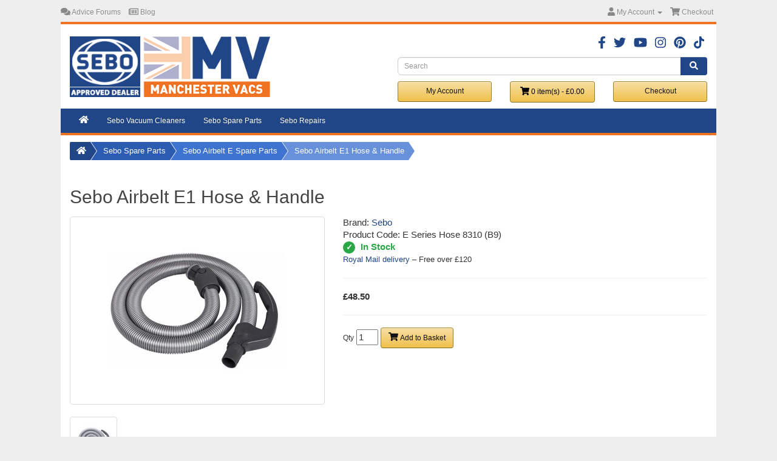

--- FILE ---
content_type: text/html; charset=utf-8
request_url: https://seboshop.co.uk/sebo-spare-parts/sebo-e1-e3-spares/sebo-airbelt-e1-hose-handle-8310
body_size: 105920
content:
<!DOCTYPE html>
<!--[if IE]><![endif]-->
<!--[if IE 8 ]><html dir="ltr" lang="ens" class="ie8"><![endif]-->
<!--[if IE 9 ]><html dir="ltr" lang="ens" class="ie9"><![endif]-->
<!--[if (gt IE 9)|!(IE)]><!-->
<html dir="ltr" lang="ens">
<!--<![endif]-->
<head>

                    <!-- Google Marketing Tools Opencart - https://devmanextensions.com -->
                        <script> var dataLayer = [];</script><script> var EeProductsClick = [];</script><script> var EePromotionsClick = [];</script><script> var eeMultiChanelVisitProductPageStep = 1;</script><script> var eeMultiChanelAddToCartStep = 2;</script><script> var eeMultiChanelVisitCartPageStep = 3;</script><script> var eeMultiChanelVisitCheckoutStep = 4;</script><script> var eeMultiChanelFinishOrderStep = 5;</script><script>dataLayer.push({'current_view':'category'});</script><script>dataLayer.push({'current_list':'category: Sebo Spare Parts > Sebo Airbelt E Spare Parts'});</script><script>dataLayer.push({'current_currency':'GBP'});</script><script>dataLayer.push({'userId':'0'});</script><script>dataLayer.push({'cart_products':null});</script><script>dataLayer.push({'string_searched':''});</script><script>dataLayer.push({'event':'isCategoryView'});</script><script>dataLayer.push({'event':'GDPRMarketingAccepted'});</script><script>dataLayer.push({gdpr_marketing_status:'accepted'});</script><script>dataLayer.push({'event':'GDPRStatisticsAccepted'});</script><script>dataLayer.push({gdpr_statistics_status:'accepted'});</script><!-- Google Tag Manager -->
					<script>(function(w,d,s,l,i){w[l]=w[l]||[];w[l].push({'gtm.start':
					new Date().getTime(),event:'gtm.js'});var f=d.getElementsByTagName(s)[0],
					j=d.createElement(s),dl=l!='dataLayer'?'&l='+l:'';j.async=true;j.src=
					'https://www.googletagmanager.com/gtm.js?id='+i+dl;f.parentNode.insertBefore(j,f);
					})(window,document,'script','dataLayer','GTM-W5NBN5LP');</script>
					<!-- End Google Tag Manager --><script>dataLayer.push({
                    "ecommerce":{"currencyCode":"GBP","impressions":[{"id":"495","name":"Standard 13 Amp Three Pin Plug","price":"0.49","brand":"Compatible Spare Part","category":"Sebo X1 SM1 Spare Parts","list":"category: Sebo Spare Parts > Sebo Airbelt E Spare Parts - Related","position":1},{"id":"505","name":"Sebo to 32mm Vacuum Cleaner Tool Adaptor Converter","price":"3.99","brand":"Smiths Tools","category":"Sebo X1 SM1 Spare Parts","list":"category: Sebo Spare Parts > Sebo Airbelt E Spare Parts - Related","position":2},{"id":"507","name":"Sebo Stair and Upholstery Turbo Brush Tool - 6179ER","price":"49.75","brand":"Sebo","category":"Sebo X1 SM1 Spare Parts","list":"category: Sebo Spare Parts > Sebo Airbelt E Spare Parts - Related","position":3},{"id":"510","name":"Sebo Air Freshener Pellets 0496ER","price":"6.29","brand":"Sebo","category":"Sebo X1 SM1 Spare Parts","list":"category: Sebo Spare Parts > Sebo Airbelt E Spare Parts - Related","position":4},{"id":"519","name":"Turbo Brush Floor Tool - C, K, E and D Series","price":"64.99","brand":"Sebo","category":"Sebo Airbelt K Spare Parts","list":"category: Sebo Spare Parts > Sebo Airbelt E Spare Parts - Related","position":5},{"id":"527","name":"Sebo Airbelt E1 and E3 Filter Kit","price":"26.75","brand":"Sebo","category":"Sebo Airbelt E Spare Parts","list":"category: Sebo Spare Parts > Sebo Airbelt E Spare Parts - Related","position":6},{"id":"528","name":"Sebo Airbelt E Vacuum Cleaner Bags (Box Of 8)","price":"15.99","brand":"Sebo","category":"Sebo Airbelt E Spare Parts","list":"category: Sebo Spare Parts > Sebo Airbelt E Spare Parts - Related","position":7},{"id":"550","name":"Sebo Compatible Mini Turbine Head","price":"24.99","brand":"Compatible Spare Part","category":"Sebo X1 SM1 Spare Parts","list":"category: Sebo Spare Parts > Sebo Airbelt E Spare Parts - Related","position":8},{"id":"558","name":"Adjustable Pole Button Repair Kit - C, K, E and D Series","price":"11.99","brand":"Sebo","category":"Sebo Airbelt K Spare Parts","list":"category: Sebo Spare Parts > Sebo Airbelt E Spare Parts - Related","position":9},{"id":"567","name":"DUO-P Carpet Cleaning Powder Sachet 500g","price":"7.99","brand":"Sebo","category":"Sebo X1 SM1 Spare Parts","list":"category: Sebo Spare Parts > Sebo Airbelt E Spare Parts - Related","position":10},{"id":"579","name":"Soft Dusting Brush Tool","price":"12.99","brand":"Smiths Tools","category":"Sebo X1 SM1 Spare Parts","list":"category: Sebo Spare Parts > Sebo Airbelt E Spare Parts - Related","position":11},{"id":"584","name":"Sebo Drill Dust Catcher Tool","price":"9.99","brand":"Smiths Tools","category":"Sebo X1 SM1 Spare Parts","list":"category: Sebo Spare Parts > Sebo Airbelt E Spare Parts - Related","position":12},{"id":"599","name":"Sebo Large Dusting Brush","price":"15.75","brand":"Sebo","category":"Sebo X1 SM1 Spare Parts","list":"category: Sebo Spare Parts > Sebo Airbelt E Spare Parts - Related","position":13},{"id":"631","name":"Sebo 560mm Extension Tube: X1, X1.1, X4, X7, Felix, BS36","price":"16.50","brand":"Sebo","category":"Sebo X1 SM1 Spare Parts","list":"category: Sebo Spare Parts > Sebo Airbelt E Spare Parts - Related","position":14},{"id":"637","name":"Sebo Large Wall and Ceiling Brush: X1, X4, X7, Felix, BS36","price":"24.25","brand":"Sebo","category":"Sebo X1 SM1 Spare Parts","list":"category: Sebo Spare Parts > Sebo Airbelt E Spare Parts - Related","position":15},{"id":"641","name":"Sebo Tool Adaptor Set - Fits Dyson Tools","price":"9.99","brand":"Smiths Tools","category":"Sebo X1 SM1 Spare Parts","list":"category: Sebo Spare Parts > Sebo Airbelt E Spare Parts - Related","position":16},{"id":"642","name":"Sebo Vacuum-Assisted Dog Grooming Tool","price":"32.99","brand":"Compatible Spare Part","category":"Sebo X1 SM1 Spare Parts","list":"category: Sebo Spare Parts > Sebo Airbelt E Spare Parts - Related","position":17},{"id":"650","name":"Sebo Compatible Dust Daddy Tool","price":"9.49","brand":"Smiths Tools","category":"Sebo X1 SM1 Spare Parts","list":"category: Sebo Spare Parts > Sebo Airbelt E Spare Parts - Related","position":18},{"id":"652","name":"Hard Floor Head with Integrated Upholstery Tool","price":"49.99","brand":"Sebo","category":"Sebo Airbelt K Spare Parts","list":"category: Sebo Spare Parts > Sebo Airbelt E Spare Parts - Related","position":19},{"id":"653","name":"Sebo Dusting Brush with Mounting Clamp","price":"20.50","brand":"Sebo","category":"Sebo Airbelt K Spare Parts","list":"category: Sebo Spare Parts > Sebo Airbelt E Spare Parts - Related","position":20},{"id":"678","name":"Sebo Compatible 4 pc Extra Tool Set","price":"14.99","brand":"Smiths Tools","category":"Sebo X1 SM1 Spare Parts","list":"category: Sebo Spare Parts > Sebo Airbelt E Spare Parts - Related","position":21},{"id":"688","name":"Sebo Compatible Radiator Brush","price":"6.99","brand":"Compatible Spare Part","category":"Sebo X1 SM1 Spare Parts","list":"category: Sebo Spare Parts > Sebo Airbelt E Spare Parts - Related","position":22},{"id":"690","name":"Telescopic Extension Pole - C, K, E and D Series","price":"63.75","brand":"Sebo","category":"Sebo Airbelt K Spare Parts","list":"category: Sebo Spare Parts > Sebo Airbelt E Spare Parts - Related","position":23},{"id":"698","name":"T10 Torx Screwdriver for Turbo Brush Floor Tools","price":"3.99","brand":"Sebo","category":"Sebo Airbelt K Spare Parts","list":"category: Sebo Spare Parts > Sebo Airbelt E Spare Parts - Related","position":24},{"id":"704","name":"Sebo Shop Pen","price":"1.99","brand":"Manchester Vacs","category":"Sebo X1 SM1 Spare Parts","list":"category: Sebo Spare Parts > Sebo Airbelt E Spare Parts - Related","position":25},{"id":"714","name":"Sebo Engineers Torx Screwdriver","price":"3.99","brand":"Manchester Vacs","category":"Sebo Felix and Dart Spare Parts","list":"category: Sebo Spare Parts > Sebo Airbelt E Spare Parts - Related","position":26},{"id":"741","name":"Parquet Hard Floor Brush Tool","price":"41.50","brand":"Sebo","category":"Sebo Airbelt K Spare Parts","list":"category: Sebo Spare Parts > Sebo Airbelt E Spare Parts - Related","position":27},{"id":"761","name":"Multi-Directional Dusting Brush Tool","price":"9.99","brand":"Smiths Tools","category":"Sebo X1 SM1 Spare Parts","list":"category: Sebo Spare Parts > Sebo Airbelt E Spare Parts - Related","position":28},{"id":"781","name":"Electric Extension Pole","price":"78.99","brand":"Sebo","category":"Sebo Airbelt K Spare Parts","list":"category: Sebo Spare Parts > Sebo Airbelt E Spare Parts - Related","position":29},{"id":"782","name":"Sebo Ultra-Soft Self-Cleaning Dusting Brush","price":"18.49","brand":"Smiths Tools","category":"Sebo X1 SM1 Spare Parts","list":"category: Sebo Spare Parts > Sebo Airbelt E Spare Parts - Related","position":30},{"id":"786","name":"Sebo Airbelt E Cable Rewind Unit","price":"89.75","brand":"Sebo","category":"Sebo Airbelt E Spare Parts","list":"category: Sebo Spare Parts > Sebo Airbelt E Spare Parts - Related","position":31},{"id":"804","name":"Deluxe Parquet Brush Floor Tool","price":"47.99","brand":"Sebo","category":"Sebo Felix and Dart Spare Parts","list":"category: Sebo Spare Parts > Sebo Airbelt E Spare Parts - Related","position":32}]},
                    "event": "enhancedEcommerceProductImpressions"
                });</script><script>EeProductsClick["https://seboshop.co.uk/sebo-spare-parts/sebo-duo-spare-parts/sebo-replacement-plug"] = {"id":"495","name":"Standard 13 Amp Three Pin Plug","price":"0.49","brand":"Compatible Spare Part","category":"Sebo X1 SM1 Spare Parts","list":"category: Sebo Spare Parts > Sebo Airbelt E Spare Parts - Related","position":1};</script><script>EeProductsClick["https://seboshop.co.uk/sebo-spare-parts/sebo-xp-spares/sebo-dyson-tool-adaptor"] = {"id":"505","name":"Sebo to 32mm Vacuum Cleaner Tool Adaptor Converter","price":"3.99","brand":"Smiths Tools","category":"Sebo X1 SM1 Spare Parts","list":"category: Sebo Spare Parts > Sebo Airbelt E Spare Parts - Related","position":2};</script><script>EeProductsClick["https://seboshop.co.uk/sebo-spare-parts/sebo-xp-spares/sebo-7029er-turbo-brush"] = {"id":"507","name":"Sebo Stair and Upholstery Turbo Brush Tool - 6179ER","price":"49.75","brand":"Sebo","category":"Sebo X1 SM1 Spare Parts","list":"category: Sebo Spare Parts > Sebo Airbelt E Spare Parts - Related","position":3};</script><script>EeProductsClick["https://seboshop.co.uk/sebo-spare-parts/softcase-bp60-spares/sebo-air-freshener-0496er"] = {"id":"510","name":"Sebo Air Freshener Pellets 0496ER","price":"6.29","brand":"Sebo","category":"Sebo X1 SM1 Spare Parts","list":"category: Sebo Spare Parts > Sebo Airbelt E Spare Parts - Related","position":4};</script><script>EeProductsClick["https://seboshop.co.uk/sebo-spare-parts/sebo-d2-d4-spares/sebo-6780er-turbine-floor-tool"] = {"id":"519","name":"Turbo Brush Floor Tool - C, K, E and D Series","price":"64.99","brand":"Sebo","category":"Sebo Airbelt K Spare Parts","list":"category: Sebo Spare Parts > Sebo Airbelt E Spare Parts - Related","position":5};</script><script>EeProductsClick["https://seboshop.co.uk/sebo-spare-parts/sebo-e1-e3-spares/sebo-airbelt-e1-e3-filter-kit"] = {"id":"527","name":"Sebo Airbelt E1 and E3 Filter Kit","price":"26.75","brand":"Sebo","category":"Sebo Airbelt E Spare Parts","list":"category: Sebo Spare Parts > Sebo Airbelt E Spare Parts - Related","position":6};</script><script>EeProductsClick["https://seboshop.co.uk/sebo-spare-parts/sebo-e1-e3-spares/sebo-airbelt-e1-e3-vacuum-cleaner-bags"] = {"id":"528","name":"Sebo Airbelt E Vacuum Cleaner Bags (Box Of 8)","price":"15.99","brand":"Sebo","category":"Sebo Airbelt E Spare Parts","list":"category: Sebo Spare Parts > Sebo Airbelt E Spare Parts - Related","position":7};</script><script>EeProductsClick["https://seboshop.co.uk/sebo-spare-parts/sebo-xp-spares/sebo-compatible-mini-turbine-head"] = {"id":"550","name":"Sebo Compatible Mini Turbine Head","price":"24.99","brand":"Compatible Spare Part","category":"Sebo X1 SM1 Spare Parts","list":"category: Sebo Spare Parts > Sebo Airbelt E Spare Parts - Related","position":8};</script><script>EeProductsClick["https://seboshop.co.uk/sebo-spare-parts/sebo-d2-d4-spares/adjustable-pole-repair-kit-sebo-cylinder"] = {"id":"558","name":"Adjustable Pole Button Repair Kit - C, K, E and D Series","price":"11.99","brand":"Sebo","category":"Sebo Airbelt K Spare Parts","list":"category: Sebo Spare Parts > Sebo Airbelt E Spare Parts - Related","position":9};</script><script>EeProductsClick["https://seboshop.co.uk/sebo-spare-parts/softcase-bp60-spares/duo-p-carpet-cleaning-powder-sachet-500g-3600"] = {"id":"567","name":"DUO-P Carpet Cleaning Powder Sachet 500g","price":"7.99","brand":"Sebo","category":"Sebo X1 SM1 Spare Parts","list":"category: Sebo Spare Parts > Sebo Airbelt E Spare Parts - Related","position":10};</script><script>EeProductsClick["https://seboshop.co.uk/sebo-spare-parts/sebo-xp-spares/sebo-soft-dusting-brush-tool"] = {"id":"579","name":"Soft Dusting Brush Tool","price":"12.99","brand":"Smiths Tools","category":"Sebo X1 SM1 Spare Parts","list":"category: Sebo Spare Parts > Sebo Airbelt E Spare Parts - Related","position":11};</script><script>EeProductsClick["https://seboshop.co.uk/sebo-spare-parts/sebo-xp-spares/sebo-drill-dust-catcher-tool"] = {"id":"584","name":"Sebo Drill Dust Catcher Tool","price":"9.99","brand":"Smiths Tools","category":"Sebo X1 SM1 Spare Parts","list":"category: Sebo Spare Parts > Sebo Airbelt E Spare Parts - Related","position":12};</script><script>EeProductsClick["https://seboshop.co.uk/sebo-spare-parts/sebo-xp-spares/sebo-large-dusting-brush-1094"] = {"id":"599","name":"Sebo Large Dusting Brush","price":"15.75","brand":"Sebo","category":"Sebo X1 SM1 Spare Parts","list":"category: Sebo Spare Parts > Sebo Airbelt E Spare Parts - Related","position":13};</script><script>EeProductsClick["https://seboshop.co.uk/sebo-spare-parts/sebo-xp-spares/sebo-560mm-extension-tube-1084gy"] = {"id":"631","name":"Sebo 560mm Extension Tube: X1, X1.1, X4, X7, Felix, BS36","price":"16.50","brand":"Sebo","category":"Sebo X1 SM1 Spare Parts","list":"category: Sebo Spare Parts > Sebo Airbelt E Spare Parts - Related","position":14};</script><script>EeProductsClick["https://seboshop.co.uk/sebo-spare-parts/sebo-xp-spares/sebo-wall-ceiling-brush-1325gs"] = {"id":"637","name":"Sebo Large Wall and Ceiling Brush: X1, X4, X7, Felix, BS36","price":"24.25","brand":"Sebo","category":"Sebo X1 SM1 Spare Parts","list":"category: Sebo Spare Parts > Sebo Airbelt E Spare Parts - Related","position":15};</script><script>EeProductsClick["https://seboshop.co.uk/sebo-spare-parts/sebo-xp-spares/dyson-to-sebo-tool-adaptor-set"] = {"id":"641","name":"Sebo Tool Adaptor Set - Fits Dyson Tools","price":"9.99","brand":"Smiths Tools","category":"Sebo X1 SM1 Spare Parts","list":"category: Sebo Spare Parts > Sebo Airbelt E Spare Parts - Related","position":16};</script><script>EeProductsClick["https://seboshop.co.uk/sebo-spare-parts/sebo-xp-spares/sebo-dog-grooming-tool"] = {"id":"642","name":"Sebo Vacuum-Assisted Dog Grooming Tool","price":"32.99","brand":"Compatible Spare Part","category":"Sebo X1 SM1 Spare Parts","list":"category: Sebo Spare Parts > Sebo Airbelt E Spare Parts - Related","position":17};</script><script>EeProductsClick["https://seboshop.co.uk/sebo-spare-parts/sebo-xp-spares/sebo-dust-daddy-tool"] = {"id":"650","name":"Sebo Compatible Dust Daddy Tool","price":"9.49","brand":"Smiths Tools","category":"Sebo X1 SM1 Spare Parts","list":"category: Sebo Spare Parts > Sebo Airbelt E Spare Parts - Related","position":18};</script><script>EeProductsClick["https://seboshop.co.uk/sebo-spare-parts/sebo-d2-d4-spares/hard-floor-head-8368gs"] = {"id":"652","name":"Hard Floor Head with Integrated Upholstery Tool","price":"49.99","brand":"Sebo","category":"Sebo Airbelt K Spare Parts","list":"category: Sebo Spare Parts > Sebo Airbelt E Spare Parts - Related","position":19};</script><script>EeProductsClick["https://seboshop.co.uk/sebo-spare-parts/sebo-d2-d4-spares/sebo-dusting-brush-with-mounting-clamp-6697er"] = {"id":"653","name":"Sebo Dusting Brush with Mounting Clamp","price":"20.50","brand":"Sebo","category":"Sebo Airbelt K Spare Parts","list":"category: Sebo Spare Parts > Sebo Airbelt E Spare Parts - Related","position":20};</script><script>EeProductsClick["https://seboshop.co.uk/sebo-spare-parts/sebo-xp-spares/sebo-4-pc-extra-tool-set"] = {"id":"678","name":"Sebo Compatible 4 pc Extra Tool Set","price":"14.99","brand":"Smiths Tools","category":"Sebo X1 SM1 Spare Parts","list":"category: Sebo Spare Parts > Sebo Airbelt E Spare Parts - Related","position":21};</script><script>EeProductsClick["https://seboshop.co.uk/sebo-spare-parts/sebo-xp-spares/sebo-radiator-brush-1496dg"] = {"id":"688","name":"Sebo Compatible Radiator Brush","price":"6.99","brand":"Compatible Spare Part","category":"Sebo X1 SM1 Spare Parts","list":"category: Sebo Spare Parts > Sebo Airbelt E Spare Parts - Related","position":22};</script><script>EeProductsClick["https://seboshop.co.uk/sebo-spare-parts/sebo-d2-d4-spares/sebo-extension-pole-6237er"] = {"id":"690","name":"Telescopic Extension Pole - C, K, E and D Series","price":"63.75","brand":"Sebo","category":"Sebo Airbelt K Spare Parts","list":"category: Sebo Spare Parts > Sebo Airbelt E Spare Parts - Related","position":23};</script><script>EeProductsClick["https://seboshop.co.uk/sebo-spare-parts/sebo-d2-d4-spares/t10-torx-screwdriver-sebo"] = {"id":"698","name":"T10 Torx Screwdriver for Turbo Brush Floor Tools","price":"3.99","brand":"Sebo","category":"Sebo Airbelt K Spare Parts","list":"category: Sebo Spare Parts > Sebo Airbelt E Spare Parts - Related","position":24};</script><script>EeProductsClick["https://seboshop.co.uk/sebo-spare-parts/softcase-bp60-spares/sebo-ballpoint-pen"] = {"id":"704","name":"Sebo Shop Pen","price":"1.99","brand":"Manchester Vacs","category":"Sebo X1 SM1 Spare Parts","list":"category: Sebo Spare Parts > Sebo Airbelt E Spare Parts - Related","position":25};</script><script>EeProductsClick["https://seboshop.co.uk/sebo-spare-parts/softcase-bp60-spares/sebo-torx-screwdriver"] = {"id":"714","name":"Sebo Engineers Torx Screwdriver","price":"3.99","brand":"Manchester Vacs","category":"Sebo Felix and Dart Spare Parts","list":"category: Sebo Spare Parts > Sebo Airbelt E Spare Parts - Related","position":26};</script><script>EeProductsClick["https://seboshop.co.uk/sebo-spare-parts/sebo-d2-d4-spares/parquet-floor-brush-tool-8188er"] = {"id":"741","name":"Parquet Hard Floor Brush Tool","price":"41.50","brand":"Sebo","category":"Sebo Airbelt K Spare Parts","list":"category: Sebo Spare Parts > Sebo Airbelt E Spare Parts - Related","position":27};</script><script>EeProductsClick["https://seboshop.co.uk/sebo-spare-parts/sebo-xp-spares/multi-directional-dusting-brush-tool"] = {"id":"761","name":"Multi-Directional Dusting Brush Tool","price":"9.99","brand":"Smiths Tools","category":"Sebo X1 SM1 Spare Parts","list":"category: Sebo Spare Parts > Sebo Airbelt E Spare Parts - Related","position":28};</script><script>EeProductsClick["https://seboshop.co.uk/sebo-spare-parts/sebo-d2-d4-spares/electric-extension-pole-6270gs"] = {"id":"781","name":"Electric Extension Pole","price":"78.99","brand":"Sebo","category":"Sebo Airbelt K Spare Parts","list":"category: Sebo Spare Parts > Sebo Airbelt E Spare Parts - Related","position":29};</script><script>EeProductsClick["https://seboshop.co.uk/sebo-spare-parts/sebo-xp-spares/sebo-ultra-soft-self-cleaning-dusting-brush"] = {"id":"782","name":"Sebo Ultra-Soft Self-Cleaning Dusting Brush","price":"18.49","brand":"Smiths Tools","category":"Sebo X1 SM1 Spare Parts","list":"category: Sebo Spare Parts > Sebo Airbelt E Spare Parts - Related","position":30};</script><script>EeProductsClick["https://seboshop.co.uk/sebo-spare-parts/sebo-e1-e3-spares/sebo-airbelt-e-cable-rewind-unit-665632er"] = {"id":"786","name":"Sebo Airbelt E Cable Rewind Unit","price":"89.75","brand":"Sebo","category":"Sebo Airbelt E Spare Parts","list":"category: Sebo Spare Parts > Sebo Airbelt E Spare Parts - Related","position":31};</script><script>EeProductsClick["https://seboshop.co.uk/sebo-spare-parts/sebo-d2-d4-spares?product_id=804"] = {"id":"804","name":"Deluxe Parquet Brush Floor Tool","price":"47.99","brand":"Sebo","category":"Sebo Felix and Dart Spare Parts","list":"category: Sebo Spare Parts > Sebo Airbelt E Spare Parts - Related","position":32};</script><script>dataLayer.push({
                        "ecommerce":{"detail":{"actionField":{"list":"category: Sebo Spare Parts > Sebo Airbelt E Spare Parts"},"products":[[{"id":"722","name":"Sebo Airbelt E1 Hose &amp; Handle","price":"48.50","brand":"Sebo","category":"Sebo Airbelt E Spare Parts","quantity":"9971"}]]}},
                        "event": "enhancedEcommerceProductDetails"
            });</script><script type="text/javascript">dataLayer.push({"event": "productDetails","productDetails": {"product": {"product_id":"722","name":"Sebo Airbelt E1 Hose &amp; Handle","description":"&lt;p&gt;This is a complete replacement hose with handle for Airbelt E1 models.&lt;\/p&gt;\r\n\r\n&lt;p&gt;Suitable &lt;strong&gt;only&lt;\/strong&gt; for the following models:&lt;\/p&gt;\r\n\r\n&lt;ul&gt;\r\n\t&lt;li&gt;Sebo E1&lt;\/li&gt;\r\n\t&lt;li&gt;Sebo E1 Plus&lt;\/li&gt;\r\n\t&lt;li&gt;Sebo E1 Komfort&lt;\/li&gt;\r\n\t&lt;li&gt;Sebo E1 Pet&lt;\/li&gt;\r\n\t&lt;li&gt;Sebo E1 Excel&lt;\/li&gt;\r\n&lt;\/ul&gt;\r\n\r\n&lt;p&gt;Not suitable for the E3 Premium. Find that one &lt;a href=&quot;https:\/\/seboshop.co.uk\/sebo-spare-parts\/sebo-e1-e3-spares\/sebo-e3-premium-hose-8312-8363-8550se&quot; target=&quot;_blank&quot;&gt;&amp;gt;here&amp;lt;&lt;\/a&gt;.&amp;nbsp;&lt;\/p&gt;\r\n\r\n&lt;p&gt;&amp;nbsp;&lt;\/p&gt;\r\n\r\n&lt;p&gt;The delivery cost for tracked 1-2 working day delivery is the same whatever you order from us (free over&amp;nbsp;&amp;pound;120), so why not stock up on spare bags and any other items you may need while you are shopping with us? See the related items below for other items you may need.&lt;\/p&gt;\r\n","meta_title":"","meta_description":"","meta_keyword":"ES1771508, 8310, Sebo E1 hose, Sebo E1 handle, 4012615002443, 8310ER","tag":"","model":"E Series Hose 8310 (B9)","sku":"","upc":"","ean":"","jan":"","isbn":"","mpn":"","location":"","quantity":"9971","stock_status":"Out Of Stock","image":"catalog\/Cylinder\/8310.jpg","manufacturer_id":"18","manufacturer":"Sebo","price":"48.5000","special":null,"reward":null,"points":"0","tax_class_id":"0","date_available":"2022-06-17","weight":"1100.00000000","weight_class_id":"2","length":"0.00000000","width":"0.00000000","height":"0.00000000","length_class_id":"1","subtract":"1","rating":0,"reviews":0,"minimum":"1","sort_order":"1","status":"1","date_added":"2022-06-17 12:08:32","date_modified":"2025-08-21 14:54:06","viewed":"4418","price_final":"48.50","image_url":"image\/cache\/catalog\/Cylinder\/8310-500x500.jpg"},"reviews": []}});</script><script type="text/javascript">dataLayer.push({'event': 'googleDynamicRemarketing','googleDynamicRemarketing' : {"ecomm_pcat":["Sebo Spare Parts","Sebo Airbelt E Spare Parts"],"ecomm_pagetype":"category","ecomm_prodid":["495","505","507","510","519","527","528","550","558","567","579","584","599","631","637","641","642","650","652","653","678","688","690","698","704","714","741","761","781","782","786","804"]}});</script><script type="text/javascript">dataLayer.push({'event': 'criteoOneTag','criteoParams' : {"PageType":"ListingPage","ProductIDList":["495","505","507","510","519","527","528","550","558","567","579","584","599","631","637","641","642","650","652","653","678","688","690","698","704","714","741","761","781","782","786","804"],"email":""}});</script>                    <!-- Google Marketing Tools Opencart - https://devmanextensions.com -->
                
<meta charset="UTF-8" />
<meta name="viewport" content="width=device-width, initial-scale=1">
<meta http-equiv="X-UA-Compatible" content="IE=edge">
<title>Sebo Airbelt E1 Hose &amp; Handle</title>
<base href="https://seboshop.co.uk/" />
<meta name="description" content="This is a complete replacement hose with handle for Airbelt E1 models.

Suitable only for the following models:


	Sebo E1
	Sebo E1 Plus
	Sebo E1 Komfort
	Sebo E1 Pet
	Sebo E1 Excel


Not suitable for the E3 Premium. Find that one &gt;here&lt;.&nbsp;

&nbsp;

The delivery cost for tracked 1-2 working day delivery is the same whatever you order from us (free over&nbsp;&pound;120), so why not stock up on spare bags and any other items you may need while you are shopping with us? See the related items below for other items you may need.
" />
				
				<meta property="fb:app_id" content="" /> 
									<meta property="og:image" content="https://seboshop.co.uk/image/cache/catalog/Cylinder/8310-400x300.jpg" />
					<meta name="twitter:image" content="https://seboshop.co.uk/image/cache/catalog/Cylinder/8310-400x300.jpg" />
							
	
				<meta property="og:type" content="product" /> 
				<meta property="og:url" content="https://seboshop.co.uk/sebo-spare-parts/sebo-e1-e3-spares/sebo-airbelt-e1-hose-handle-8310" /> 
				
								<meta property="og:title" content="Sebo Airbelt E1 Hose &amp; Handle" />
				<meta property="og:description" content="This is a complete replacement hose with handle for Airbelt E1 models.

Suitable only for the following models:


	Sebo E1
	Sebo E1 Plus
	Sebo E1 Komfort
	Sebo E1 Pet
	Sebo E1 Excel


Not suitable for the E3 Premium. Find that one &gt;here&lt;.&nbsp;

&nbsp;

The delivery cost for tracked 1-2 working day delivery is the same whatever you order from us (free over&nbsp;&pound;120), so why not stock up on spare bags and any other items you may need while you are shopping with us? See the related items below for other items you may need.
" />	
								
								
				<meta name="twitter:card" content="product">
				<meta name="twitter:url" content="https://seboshop.co.uk/sebo-spare-parts/sebo-e1-e3-spares/sebo-airbelt-e1-hose-handle-8310" /> 
				<meta name="twitter:description" content="This is a complete replacement hose with handle for Airbelt E1 models.

Suitable only for the following models:


	Sebo E1
	Sebo E1 Plus
	Sebo E1 Komfort
	Sebo E1 Pet
	Sebo E1 Excel


Not suitable for the E3 Premium. Find that one &gt;here&lt;.&nbsp;

&nbsp;

The delivery cost for tracked 1-2 working day delivery is the same whatever you order from us (free over&nbsp;&pound;120), so why not stock up on spare bags and any other items you may need while you are shopping with us? See the related items below for other items you may need." /> 
				<meta name="twitter:site" content="@" />
				<meta name="twitter:title" content="Sebo Airbelt E1 Hose &amp; Handle" />	
				<meta name="keywords" content= "ES1771508, 8310, Sebo E1 hose, Sebo E1 handle, 4012615002443, 8310ER" />
<meta name="google-site-verification" content="eEQHrfGID2EY7SbvhxCK8PqGy6f2eyFn3RiiaJBTLKc" />
<link rel="apple-touch-icon" sizes="180x180" href="/apple-touch-icon.png">
<link rel="icon" type="image/png" sizes="32x32" href="/favicon-32x32.png">
<link rel="icon" type="image/png" sizes="192x192" href="/android-chrome-192x192.png">
<link rel="icon" type="image/png" sizes="16x16" href="/favicon-16x16.png">
<link rel="manifest" href="/manifest.json">
<link rel="mask-icon" href="/safari-pinned-tab.svg" color="#214687">
<meta name="apple-mobile-web-app-title" content="Manchester Vacs">
<meta name="application-name" content="Manchester Vacs">
<meta name="msapplication-TileColor" content="#fcfcfc">
<meta name="msapplication-TileImage" content="/mstile-144x144.png">
<meta name="theme-color" content="#ffffff">

<script src="catalog/view/javascript/jquery/jquery-2.1.1.min.js" type="text/javascript"></script>
<link href="catalog/view/javascript/bootstrap/css/bootstrap.min.css" rel="stylesheet" media="screen" />
<script src="catalog/view/javascript/bootstrap/js/bootstrap.min.js" type="text/javascript"></script>

<script src="https://cdnjs.cloudflare.com/ajax/libs/font-awesome/5.15.4/js/all.min.js" integrity="sha512-Tn2m0TIpgVyTzzvmxLNuqbSJH3JP8jm+Cy3hvHrW7ndTDcJ1w5mBiksqDBb8GpE2ksktFvDB/ykZ0mDpsZj20w==" crossorigin="anonymous" referrerpolicy="no-referrer"></script>
<link rel="stylesheet" href="https://cdnjs.cloudflare.com/ajax/libs/font-awesome/5.15.4/css/all.min.css" integrity="sha512-1ycn6IcaQQ40/MKBW2W4Rhis/DbILU74C1vSrLJxCq57o941Ym01SwNsOMqvEBFlcgUa6xLiPY/NS5R+E6ztJQ==" crossorigin="anonymous" referrerpolicy="no-referrer" />
<script src="https://cdnjs.cloudflare.com/ajax/libs/font-awesome/5.15.4/js/v4-shims.min.js" integrity="sha512-VoCKE84b8mEoHVEtuynO91AlOwMwqkmqfYidt+Jykpqo0EXgQq1Ya9OT+QX4o4CD3TAmf9o4Q0EJY2aq0uNUDQ==" crossorigin="anonymous" referrerpolicy="no-referrer"></script>
<link rel="stylesheet" href="https://cdnjs.cloudflare.com/ajax/libs/font-awesome/5.15.4/css/v4-shims.min.css" integrity="sha512-fHavkBby/gcFEB2taaBfG0DLdHRGrnvkWQNXVZ5Yb/Fj6LkogecQUd6oyvBVsrWPaHSxs5tNza6LUW/Y6Az9lQ==" crossorigin="anonymous" referrerpolicy="no-referrer" />
<link href="//fonts.googleapis.com/css?family=Open+Sans:400,400i,300,700" rel="stylesheet" type="text/css" />
<link href="catalog/view/theme/default/stylesheet/stylesheet.css" rel="stylesheet">
<link href="catalog/view/javascript/jquery/magnific/magnific-popup.css" type="text/css" rel="stylesheet" media="screen" />
<link href="catalog/view/javascript/jquery/datetimepicker/bootstrap-datetimepicker.min.css" type="text/css" rel="stylesheet" media="screen" />
<link href="catalog/view/theme/default/stylesheet/isearch.css" type="text/css" rel="stylesheet" media="screen" />
<script src="catalog/view/javascript/common.js" type="text/javascript"></script>
<link href="https://seboshop.co.uk/sebo-spare-parts/sebo-e1-e3-spares/sebo-airbelt-e1-hose-handle-8310" rel="canonical" />
<script src="catalog/view/javascript/jquery/magnific/jquery.magnific-popup.min.js" type="text/javascript"></script>
<script src="catalog/view/javascript/jquery/datetimepicker/moment.js" type="text/javascript"></script>
<script src="catalog/view/javascript/jquery/datetimepicker/bootstrap-datetimepicker.min.js" type="text/javascript"></script>
<script src="catalog/view/javascript/isearch.js" type="text/javascript"></script>
<script src="catalog/view/javascript/devmanextensions_gmt/data_layer_events.js?v=1155" type="text/javascript"></script>
</head>
<body class="product-product-722">

                    <!-- Google Marketing Tools Opencart - https://devmanextensions.com -->
                                            <!-- Google Marketing Tools Opencart - https://devmanextensions.com -->
                
  <div class="container">
	<nav id="top">
						<div class="pull-left nav" id="top-links">
			<ul class="list-inline">
				<li><a href="https://manchestervacs.co.uk/DysonForum/index.php/board,23.0.html" rel="nofollow"><i class="fa fa-comments"></i> Advice Forums</a></li>
				<li><a href="/blog" title="Sebo Shop Blog" alt="Sebo Shop Blog"><i class="fa fa-newspaper-o"></i> Blog</a></li>
			</ul>
		</div>
		<div id="top-links" class="nav pull-right">
		  <ul class="list-inline">
						<li class="dropdown"><a href="https://seboshop.co.uk/account" title="My Account" class="dropdown-toggle" data-toggle="dropdown"><i class="fa fa-user"></i> <span class="hidden-xs hidden-sm hidden-md">My Account</span> <span class="caret"></span></a>
			  <ul class="dropdown-menu dropdown-menu-right">
								<li><a href="https://seboshop.co.uk/account-register">Register</a></li>
				<li><a href="https://seboshop.co.uk/account-login">Login</a></li>
							  </ul>
			</li>
			<li><a href="https://seboshop.co.uk/shopping-cart" title="Checkout"><i class="fa fa-shopping-cart"></i> <span class="hidden-xs hidden-sm hidden-md">Checkout</span></a></li>

		  </ul>
		</div>
	</nav>
  </div>
<header>
  <div class="container">
    <div class="row">
      <div class="col-sm-4 col-md-6">
        <div id="logo">
                    <a href="https://seboshop.co.uk/"><img src="https://seboshop.co.uk/image/catalog/logo.png" title="The Sebo Shop" alt="The Sebo Shop" class="img-responsive" /></a>
                  </div>
      </div>
      <div class="col-sm-8 col-md-6 wdheader">
		<div id="header-socials">
			<a href="https://www.facebook.com/manchestervacs/" target="_BLANK" title="Manchester Vacs - Dyson Specialists & Sebo Agents Facebook"><i class="fa fa-facebook"></i></i></a>
			<a href="https://twitter.com/manchestervacs" target="_BLANK" title="Manchester Vacs - Dyson Specialists & Sebo Agents Twitter"><i class="fa fa-twitter"></i></a>
			<a href="https://www.youtube.com/user/ManchesterVacs" target="_BLANK" title="Manchester Vacs - Dyson Specialists & Sebo Agents Youtube Channel"><i class="fa fa-youtube"></i></a>
			<a href="https://www.instagram.com/manchestervacs/" target="_BLANK" title="Manchester Vacs - Dyson Specialists & Sebo Agents Instagram"><i class="fa fa-instagram"></i></a>
			<a href="https://uk.pinterest.com/manchestervacs/" target="_BLANK" title="Manchester Vacs - Dyson Specialists & Sebo Agents Pinterest"><i class="fa fa-pinterest"></i></a>
			<a href="https://www.tiktok.com/@manchestervacs" target="_BLANK" title="Manchester Vacs - Dyson Specialists & Sebo Agents TikTok"><i class="fab fa-tiktok"></i></a>
		</div>
		<div>	<div id="search" class="input-group">
	  <input type="text" name="search" value="" placeholder="Search" class="form-control input-lg" />
	  <span class="input-group-btn">
		<button type="button" class="btn btn-default btn-lg"><i class="fa fa-search"></i></button>
	  </span>
	</div></div>		<div class="col-sm-4 noleft">
			<div id="my-account" class="btn-group btn-block">
				<a href="https://seboshop.co.uk/account" class="btn btn-block btn-yellow">My Account</a>
			</div>
		</div>
		<div class="col-sm-4">
			<div id="cart" class="btn-group btn-block">
  <button type="button" data-toggle="dropdown" data-loading-text="Loading..." class="btn btn-yellow btn-block dropdown-toggle"><i class="fa fa-shopping-cart"></i> <span id="cart-total">0 item(s) - £0.00</span></button>
  <ul class="dropdown-menu pull-right">
        <li>
      <p class="text-center">Your shopping basket is empty!</p>
    </li>
      </ul>
</div>
		</div>
		<div class="col-sm-4 noright">
			<div id="my-account" class="btn-group btn-block">
				<a href="https://seboshop.co.uk/shopping-cart" class="btn btn-block btn-yellow">Checkout</a>
			</div>
		</div>

	  </div>
    </div>
  </div>
</header>
<div class="container">
  <nav id="menu" class="navbar">
    <div class="navbar-header"><span id="category" class="visible-xs">Categories</span>
      <button type="button" class="btn btn-navbar navbar-toggle" data-toggle="collapse" data-target=".navbar-ex1-collapse"><i class="fa fa-bars"></i></button>
    </div>
    <div class="collapse navbar-collapse navbar-ex1-collapse">
      <ul class="nav navbar-nav">
	  <li><a href="/"><i class="fa fa-home"></i></a></li>
                         <li class="dropdown"><a href="https://seboshop.co.uk/sebo-vacuum-cleaners" class="dropdown-toggle" data-toggle="dropdown">Sebo Vacuum Cleaners</a>
          <div class="dropdown-menu">
            <div class="dropdown-inner">
                            <ul class="list-unstyled">
                                <li><a href="https://seboshop.co.uk/sebo-vacuum-cleaners/buy-sebo-upright-vacuum-cleaner">Sebo Upright Vacuum Cleaners</a></li>
                                <li><a href="https://seboshop.co.uk/sebo-vacuum-cleaners/buy-sebo-cylinder-vacuum-cleaner">Sebo Cylinder Vacuum Cleaners</a></li>
                              </ul>
                          </div>
            <a href="https://seboshop.co.uk/sebo-vacuum-cleaners" class="see-all">Show All Sebo Vacuum Cleaners</a> </div>
        </li>
                                 <li class="dropdown"><a href="https://seboshop.co.uk/sebo-spare-parts" class="dropdown-toggle" data-toggle="dropdown">Sebo Spare Parts</a>
          <div class="dropdown-menu">
            <div class="dropdown-inner">
                            <ul class="list-unstyled">
                                <li><a href="https://seboshop.co.uk/sebo-spare-parts/sebo-x1-spares">Sebo X1 SM1 Spare Parts</a></li>
                                <li><a href="https://seboshop.co.uk/sebo-spare-parts/sebo-x4-spares">Sebo X1.1 and X4 Spare Parts</a></li>
                                <li><a href="https://seboshop.co.uk/sebo-spare-parts/sebo-x5-spares">Sebo X5 SM2 Spare Parts</a></li>
                                <li><a href="https://seboshop.co.uk/sebo-spare-parts/sebo-x7-spares">Sebo X7 X8 Spare Parts</a></li>
                                <li><a href="https://seboshop.co.uk/sebo-spare-parts/sebo-felix-dart-spares">Sebo Felix and Dart Spare Parts</a></li>
                                <li><a href="https://seboshop.co.uk/sebo-spare-parts/sebo-bs36-spares">Sebo BS36 BS46 BS360 Spare Parts</a></li>
                                <li><a href="https://seboshop.co.uk/sebo-spare-parts/evolution-spares">Sebo Evolution 300 350 450 Spare Parts</a></li>
                                <li><a href="https://seboshop.co.uk/sebo-spare-parts/sebo-k-series-spares">Sebo Airbelt K Spare Parts</a></li>
                                <li><a href="https://seboshop.co.uk/sebo-spare-parts/sebo-e1-e3-spares">Sebo Airbelt E Spare Parts</a></li>
                                <li><a href="https://seboshop.co.uk/sebo-spare-parts/sebo-d2-d4-spares">Sebo Airbelt D Spare Parts</a></li>
                                <li><a href="https://seboshop.co.uk/sebo-spare-parts/sebo-xp-spares">Sebo XP1/2/3 XP10 XP20 XP30 Spare Parts</a></li>
                                <li><a href="https://seboshop.co.uk/sebo-spare-parts/sebo-duo-spare-parts">Sebo Duo Spare Parts</a></li>
                                <li><a href="https://seboshop.co.uk/sebo-spare-parts/softcase-bp60-spares">Sebo SoftCase BP60 Spare Parts</a></li>
                              </ul>
                          </div>
            <a href="https://seboshop.co.uk/sebo-spare-parts" class="see-all">Show All Sebo Spare Parts</a> </div>
        </li>
                		<li><a href="/sebo-vacuum-cleaner-repair-national">Sebo Repairs</a></li>
      </ul>
    </div>
  </nav>
  <div id="alt-menu" style="display:none">
	<ul>
		<li><a href="http://manchestervacs.co.uk/" rel="nofollow">Return to Main Site</a></li>
		<li><a href="http://manchestervacs.co.uk/DysonForum/" target="_BLANK" rel="nofollow">Advice Forums</a></li>

	</ul>
  </div>
</div>
											<script type="application/ld+json">
						{
						"@context": "http://schema.org",
						"@type": "Product",
																			"description": "This is a complete replacement hose with handle for Airbelt E1 models.  Suitable only for the following models:   	Sebo E1 	Sebo E1 Plus 	Sebo E1 Komfort 	Sebo E1 Pet 	Sebo E1 Excel   Not suitable for the E3 Premium. Find that one &gt;here&lt;.&nbsp;  &nbsp;  The delivery cost for tracked 1-2 working day delivery is the same whatever you order from us (free over&nbsp;&pound;120), so why not stock up on spare bags and any other items you may need while you are shopping with us? See the related items below for other items you may need. ",
												"name": "Sebo Airbelt E1 Hose &amp; Handle",
						"model": "E Series Hose 8310 (B9)",
						"mpn": "E Series Hose 8310 (B9)",
						"sku": "E Series Hose 8310 (B9)",
												"brand": "Sebo",
												"url": "https://seboshop.co.uk/sebo-spare-parts/sebo-e1-e3-spares/sebo-airbelt-e1-hose-handle-8310",
													"image": "https://seboshop.co.uk/image/cache/catalog/Cylinder/8310-500x500.jpg",
						
													"manufacturer": "Sebo",
																			"offers": {
							"@type": "Offer",
							"availability": "http://schema.org/InStock",
															"price": "48.50",
															"priceCurrency": "GBP",
							"url": "https://seboshop.co.uk/sebo-spare-parts/sebo-e1-e3-spares/sebo-airbelt-e1-hose-handle-8310"
							}
												}
						</script>
														<script type="application/ld+json">
					{
					"@context": "http://schema.org",
					"@type": "BreadcrumbList",
					"itemListElement":
					[
											{
						"@type": "ListItem",
						"position": 1,
						"item":
						{
						"@id": "https://seboshop.co.uk/",
						"name": "Home"
						}
						},											{
						"@type": "ListItem",
						"position": 2,
						"item":
						{
						"@id": "https://seboshop.co.uk/sebo-spare-parts",
						"name": "Sebo Spare Parts"
						}
						},											{
						"@type": "ListItem",
						"position": 3,
						"item":
						{
						"@id": "https://seboshop.co.uk/sebo-spare-parts/sebo-e1-e3-spares",
						"name": "Sebo Airbelt E Spare Parts"
						}
						},											{
						"@type": "ListItem",
						"position": 4,
						"item":
						{
						"@id": "https://seboshop.co.uk/sebo-spare-parts/sebo-e1-e3-spares/sebo-airbelt-e1-hose-handle-8310",
						"name": "Sebo Airbelt E1 Hose &amp; Handle"
						}
						}										]
					}
					</script>
				<div class="container">
  <ul class="breadcrumb">
        <li><a href="https://seboshop.co.uk/"><i class="fa fa-home"></i></a></li>
        <li><a href="https://seboshop.co.uk/sebo-spare-parts">Sebo Spare Parts</a></li>
        <li><a href="https://seboshop.co.uk/sebo-spare-parts/sebo-e1-e3-spares">Sebo Airbelt E Spare Parts</a></li>
        <li><a href="https://seboshop.co.uk/sebo-spare-parts/sebo-e1-e3-spares/sebo-airbelt-e1-hose-handle-8310">Sebo Airbelt E1 Hose &amp; Handle</a></li>
      </ul>
  <div class="row">                <div id="content" class="col-sm-12"><style type="text/css">
.iSearchBox li .iMarq {
    background-color:#F7FF8C;    
}
.iSearchBoxWrapper .iSearchBox {
    width: 370px;    
}

    .iSearchBox li h3 {
        width:42%;    
    }
.iSearchBox li h3 {
    font-weight:bold;    
}
</style>

<style type="text/css">
    .iSearchBox  li {
margin-bottom:0px;
}
.iSearchBox li img {
    float: left;
    padding: 3px;
    margin: 5px 5px 5px 0px;
    border: 1px solid #efefef;
}
.iSearchBox .isearchSuggestions li {
    float: left;
}
.isearchSuggestions li.iSearchHeading {
    float: none!important;
}
.suggestedkeyword {
    background-color: #ef7322;
    margin: 0px 5px 5px!important;
    color: white;
    font-weight: bold;
    border-radius: 3px;
}
.iSearchBox ul {
    clear:both;
}</style>

<script type="text/javascript">
    var ocVersion = "2.2.0.0";
    var moreResultsText = 'View All Results';
    var noResultsText = 'No Results Found';
    //var SCWords = $.parseJSON('[{"incorrect":"cnema","correct":"cinema"},{"incorrect":"vaccum","correct":"vacuum"},{"incorrect":"vaccuum","correct":"vacuum"},{"incorrect":"hoover","correct":"vacuum"}]');
    //var spellCheckSystem = 'no';
    var useAJAX = 'yes';
    var loadImagesOnInstantSearch = 'yes';
    var useStrictSearch = 'no';
    var responsiveDesign = 'yes';
    var afterHittingEnter = 'isearchengine2000';
    var productHeadingInstant = 'Top Product Results';
    var suggestionHeadingInstant = 'Search Term Suggestions';
    var searchInModel = 'yes';
    var searchInDescription = true;
    var productsData = [];
    var iSearchResultsLimit = '10';
    var isearch_module_path = 'module/isearch';
</script>      <div class="row">
                                <div class="col-sm-12">
          <h1>Sebo Airbelt E1 Hose &amp; Handle</h1>
		</div>
        <div class="col-sm-5">
                    <ul class="thumbnails">
                        <li><a class="thumbnail" href="image/cache/catalog/Cylinder/8310-500x500.jpg" title="Sebo Airbelt E1 Hose &amp; Handle"><img src="image/cache/catalog/Cylinder/8310-400x300.jpg" title="Sebo Airbelt E1 Hose &amp; Handle" alt="Sebo Airbelt E1 Hose &amp; Handle" /></a></li>
                                                <li class="image-additional"><a class="thumbnail" href="image/cache/catalog/Cylinder/8310er_crop-500x500.jpg" title="Sebo Airbelt E1 Hose &amp; Handle"> <img src="image/cache/catalog/Cylinder/8310er_crop-74x74.jpg" title="Sebo Airbelt E1 Hose &amp; Handle" alt="Sebo Airbelt E1 Hose &amp; Handle" /></a></li>
                                  </ul>
                    
        </div>
                                <div class="col-sm-7">
          <div class="btn-group pull-right">
                     </div>
          <ul class="list-unstyled">
                        <li>Brand: <a href="https://seboshop.co.uk/sebo">Sebo</a></li>
                        <li>Product Code: E Series Hose 8310 (B9)</li>
                        <li class="mv-stock-badge"><span class="stock-icon">✓</span> In Stock</li>
            <li style="font-size: 85%;"><a href="https://seboshop.co.uk/delivery-information" target="_blank">Royal Mail delivery</a> – Free over £120</li>
          </ul>
          		  <hr>
          <ul class="list-unstyled">
                        <li>
              <b class="theprice">£48.50</b>
            </li>
                                                          </ul>
		  <hr>
                    <div id="product">
                                    <div class="form-group">
              <label class="control-label" for="input-quantity">Qty</label>
              <input type="text" name="quantity" value="1" size="2" id="input-quantity" class="" />
              <input type="hidden" name="product_id" value="722" />
			  				  <button type="button" id="button-cart" data-loading-text="Loading..." class="btn btn-yellow"><i class="fa fa-shopping-cart"></i> Add to Basket</button>
			               
            </div>
                      </div>
                  </div>
		<div class="col-sm-12">
		<ul class="nav nav-tabs">
            <li class="active"><a href="#tab-description" data-toggle="tab">Description</a></li>
                                  </ul>
          <div class="tab-content">
            <div class="tab-pane active" id="tab-description"><p>This is a complete replacement hose with handle for Airbelt E1 models.</p>

<p>Suitable <strong>only</strong> for the following models:</p>

<ul>
	<li>Sebo E1</li>
	<li>Sebo E1 Plus</li>
	<li>Sebo E1 Komfort</li>
	<li>Sebo E1 Pet</li>
	<li>Sebo E1 Excel</li>
</ul>

<p>Not suitable for the E3 Premium. Find that one <a href="https://seboshop.co.uk/sebo-spare-parts/sebo-e1-e3-spares/sebo-e3-premium-hose-8312-8363-8550se" target="_blank">&gt;here&lt;</a>.&nbsp;</p>

<p>&nbsp;</p>

<p>The delivery cost for tracked 1-2 working day delivery is the same whatever you order from us (free over&nbsp;&pound;120), so why not stock up on spare bags and any other items you may need while you are shopping with us? See the related items below for other items you may need.</p>
</div>
                                  </div>
		</div>
      </div>
 <div style="max-width: 600px; margin: 20px auto; padding: 15px 15px 15px 20px; background-color: #e7f3ff; border-left: 4px solid #007bff; text-align: center;">
  <p style="margin: 0; font-size: 14px;">
    <a href="https://seboshop.co.uk/contact" target="_blank" style="color: #337ab7; text-decoration: none;">Ask a Question</a> | 
    <a href="https://seboshop.co.uk/about-us" target="_blank" style="color: #337ab7; text-decoration: none;">About Us</a>
  </p>
</div>
            <h3>Related Products</h3>
      <div class="row">
                                                <div class="col-lg-3 col-md-3 col-sm-6 col-xs-12">
          <div class="product-thumb transition">
            <div class="image"><a href="https://seboshop.co.uk/sebo-spare-parts/sebo-duo-spare-parts/sebo-replacement-plug" title="Standard 13 Amp Three Pin Plug" rel="nofollow"><img src="image/cache/catalog/Sebo/plug1-500x500-200x200.jpg" alt="Standard 13 Amp Three Pin Plug" title="Standard 13 Amp Three Pin Plug" class="img-responsive" /></a></div>
            <div class="caption">
              <h4><a href="https://seboshop.co.uk/sebo-spare-parts/sebo-duo-spare-parts/sebo-replacement-plug" title="Standard 13 Amp Three Pin Plug" rel="nofollow">Standard 13 Amp Three Pin Plug</a></h4>
              <p>These are new standard UK three pin plugs fitted with a 13 amp fuse.&nbsp;

They were removed from..</p>
                                          <p class="price">
                                £0.49                                              </p>
                          </div>
            <div class="button-group">
              <a href="https://seboshop.co.uk/sebo-spare-parts/sebo-duo-spare-parts/sebo-replacement-plug" title="Standard 13 Amp Three Pin Plug" rel="nofollow"><button type="button" class="btn btn-yellow"><i class="fa fa-eye"></i> <span>More Information</span></button></a>
              
                          </div>
          </div>
        </div>
                                                        <div class="col-lg-3 col-md-3 col-sm-6 col-xs-12">
          <div class="product-thumb transition">
            <div class="image"><a href="https://seboshop.co.uk/sebo-spare-parts/sebo-xp-spares/sebo-dyson-tool-adaptor" title="Sebo to 32mm Vacuum Cleaner Tool Adaptor Converter" rel="nofollow"><img src="image/cache/catalog/Sundries/Sebo Tool Adaptors 2-200x200.jpg" alt="Sebo to 32mm Vacuum Cleaner Tool Adaptor Converter" title="Sebo to 32mm Vacuum Cleaner Tool Adaptor Converter" class="img-responsive" /></a></div>
            <div class="caption">
              <h4><a href="https://seboshop.co.uk/sebo-spare-parts/sebo-xp-spares/sebo-dyson-tool-adaptor" title="Sebo to 32mm Vacuum Cleaner Tool Adaptor Converter" rel="nofollow">Sebo to 32mm Vacuum Cleaner Tool Adaptor Converter</a></h4>
              <p>This is a tool adaptor that converts&nbsp;your Sebo vacuum so it can use 32mm tools such as those fo..</p>
                                          <p class="price">
                                £3.99                                              </p>
                          </div>
            <div class="button-group">
              <a href="https://seboshop.co.uk/sebo-spare-parts/sebo-xp-spares/sebo-dyson-tool-adaptor" title="Sebo to 32mm Vacuum Cleaner Tool Adaptor Converter" rel="nofollow"><button type="button" class="btn btn-yellow"><i class="fa fa-eye"></i> <span>More Information</span></button></a>
              
                          </div>
          </div>
        </div>
                                                        <div class="col-lg-3 col-md-3 col-sm-6 col-xs-12">
          <div class="product-thumb transition">
            <div class="image"><a href="https://seboshop.co.uk/sebo-spare-parts/sebo-xp-spares/sebo-7029er-turbo-brush" title="Sebo Stair and Upholstery Turbo Brush Tool - 6179ER" rel="nofollow"><img src="image/cache/catalog/Felix/230962328-200x200.jpg" alt="Sebo Stair and Upholstery Turbo Brush Tool - 6179ER" title="Sebo Stair and Upholstery Turbo Brush Tool - 6179ER" class="img-responsive" /></a></div>
            <div class="caption">
              <h4><a href="https://seboshop.co.uk/sebo-spare-parts/sebo-xp-spares/sebo-7029er-turbo-brush" title="Sebo Stair and Upholstery Turbo Brush Tool - 6179ER" rel="nofollow">Sebo Stair and Upholstery Turbo Brush Tool - 6179ER</a></h4>
              <p>The Sebo handheld mini turbo brush tool is an air-driven rotating brush for&nbsp;areas such as stair..</p>
                                          <p class="price">
                                £49.75                                              </p>
                          </div>
            <div class="button-group">
              <a href="https://seboshop.co.uk/sebo-spare-parts/sebo-xp-spares/sebo-7029er-turbo-brush" title="Sebo Stair and Upholstery Turbo Brush Tool - 6179ER" rel="nofollow"><button type="button" class="btn btn-yellow"><i class="fa fa-eye"></i> <span>More Information</span></button></a>
              
                          </div>
          </div>
        </div>
                                                        <div class="col-lg-3 col-md-3 col-sm-6 col-xs-12">
          <div class="product-thumb transition">
            <div class="image"><a href="https://seboshop.co.uk/sebo-spare-parts/softcase-bp60-spares/sebo-air-freshener-0496er" title="Sebo Air Freshener Pellets 0496ER" rel="nofollow"><img src="image/cache/catalog/Sundries/SEB0496-200x200.jpg" alt="Sebo Air Freshener Pellets 0496ER" title="Sebo Air Freshener Pellets 0496ER" class="img-responsive" /></a></div>
            <div class="caption">
              <h4><a href="https://seboshop.co.uk/sebo-spare-parts/softcase-bp60-spares/sebo-air-freshener-0496er" title="Sebo Air Freshener Pellets 0496ER" rel="nofollow">Sebo Air Freshener Pellets 0496ER</a></h4>
              <p>This is a pack of air freshener pellets for your Sebo.

We offer two options for these pellets:
..</p>
                                          <p class="price">
                                £6.29                                              </p>
                          </div>
            <div class="button-group">
              <a href="https://seboshop.co.uk/sebo-spare-parts/softcase-bp60-spares/sebo-air-freshener-0496er" title="Sebo Air Freshener Pellets 0496ER" rel="nofollow"><button type="button" class="btn btn-yellow"><i class="fa fa-eye"></i> <span>More Information</span></button></a>
              
                          </div>
          </div>
        </div>
                                                        <div class="col-lg-3 col-md-3 col-sm-6 col-xs-12">
          <div class="product-thumb transition">
            <div class="image"><a href="https://seboshop.co.uk/sebo-spare-parts/sebo-d2-d4-spares/sebo-6780er-turbine-floor-tool" title="Turbo Brush Floor Tool - C, K, E and D Series" rel="nofollow"><img src="image/cache/catalog/Cylinder/6780er-200x200.jpg" alt="Turbo Brush Floor Tool - C, K, E and D Series" title="Turbo Brush Floor Tool - C, K, E and D Series" class="img-responsive" /></a></div>
            <div class="caption">
              <h4><a href="https://seboshop.co.uk/sebo-spare-parts/sebo-d2-d4-spares/sebo-6780er-turbine-floor-tool" title="Turbo Brush Floor Tool - C, K, E and D Series" rel="nofollow">Turbo Brush Floor Tool - C, K, E and D Series</a></h4>
              <p>This is a new, genuine Sebo full size vacuum-driven turbo brush carpet and floor tool for the follow..</p>
                                          <p class="price">
                                £64.99                                              </p>
                          </div>
            <div class="button-group">
              <a href="https://seboshop.co.uk/sebo-spare-parts/sebo-d2-d4-spares/sebo-6780er-turbine-floor-tool" title="Turbo Brush Floor Tool - C, K, E and D Series" rel="nofollow"><button type="button" class="btn btn-yellow"><i class="fa fa-eye"></i> <span>More Information</span></button></a>
              
                          </div>
          </div>
        </div>
                                                        <div class="col-lg-3 col-md-3 col-sm-6 col-xs-12">
          <div class="product-thumb transition">
            <div class="image"><a href="https://seboshop.co.uk/sebo-spare-parts/sebo-e1-e3-spares/sebo-airbelt-e1-e3-filter-kit" title="Sebo Airbelt E1 and E3 Filter Kit" rel="nofollow"><img src="image/cache/catalog/Cylinder/8322ER-200x200.jpg" alt="Sebo Airbelt E1 and E3 Filter Kit" title="Sebo Airbelt E1 and E3 Filter Kit" class="img-responsive" /></a></div>
            <div class="caption">
              <h4><a href="https://seboshop.co.uk/sebo-spare-parts/sebo-e1-e3-spares/sebo-airbelt-e1-e3-filter-kit" title="Sebo Airbelt E1 and E3 Filter Kit" rel="nofollow">Sebo Airbelt E1 and E3 Filter Kit</a></h4>
              <p>This is the pair of filters needed for your Sebo&nbsp;Airbelt&nbsp;E vacuum cleaner.&nbsp;

The Mi..</p>
                                          <p class="price">
                                £26.75                                              </p>
                          </div>
            <div class="button-group">
              <a href="https://seboshop.co.uk/sebo-spare-parts/sebo-e1-e3-spares/sebo-airbelt-e1-e3-filter-kit" title="Sebo Airbelt E1 and E3 Filter Kit" rel="nofollow"><button type="button" class="btn btn-yellow"><i class="fa fa-eye"></i> <span>More Information</span></button></a>
              
                          </div>
          </div>
        </div>
                                                        <div class="col-lg-3 col-md-3 col-sm-6 col-xs-12">
          <div class="product-thumb transition">
            <div class="image"><a href="https://seboshop.co.uk/sebo-spare-parts/sebo-e1-e3-spares/sebo-airbelt-e1-e3-vacuum-cleaner-bags" title="Sebo Airbelt E Vacuum Cleaner Bags (Box Of 8)" rel="nofollow"><img src="image/cache/catalog/Cylinder/8300er-200x200.jpg" alt="Sebo Airbelt E Vacuum Cleaner Bags (Box Of 8)" title="Sebo Airbelt E Vacuum Cleaner Bags (Box Of 8)" class="img-responsive" /></a></div>
            <div class="caption">
              <h4><a href="https://seboshop.co.uk/sebo-spare-parts/sebo-e1-e3-spares/sebo-airbelt-e1-e3-vacuum-cleaner-bags" title="Sebo Airbelt E Vacuum Cleaner Bags (Box Of 8)" rel="nofollow">Sebo Airbelt E Vacuum Cleaner Bags (Box Of 8)</a></h4>
              <p>Box of 8 microfibre fleece vacuum bags for outstanding performance, filtration and hygiene.&nbsp;
..</p>
                                          <p class="price">
                                £15.99                                              </p>
                          </div>
            <div class="button-group">
              <a href="https://seboshop.co.uk/sebo-spare-parts/sebo-e1-e3-spares/sebo-airbelt-e1-e3-vacuum-cleaner-bags" title="Sebo Airbelt E Vacuum Cleaner Bags (Box Of 8)" rel="nofollow"><button type="button" class="btn btn-yellow"><i class="fa fa-eye"></i> <span>More Information</span></button></a>
              
                          </div>
          </div>
        </div>
                                                        <div class="col-lg-3 col-md-3 col-sm-6 col-xs-12">
          <div class="product-thumb transition">
            <div class="image"><a href="https://seboshop.co.uk/sebo-spare-parts/sebo-xp-spares/sebo-compatible-mini-turbine-head" title="Sebo Compatible Mini Turbine Head" rel="nofollow"><img src="image/cache/catalog/Accesories/mini turb sebo (3)-200x200.png" alt="Sebo Compatible Mini Turbine Head" title="Sebo Compatible Mini Turbine Head" class="img-responsive" /></a></div>
            <div class="caption">
              <h4><a href="https://seboshop.co.uk/sebo-spare-parts/sebo-xp-spares/sebo-compatible-mini-turbine-head" title="Sebo Compatible Mini Turbine Head" rel="nofollow">Sebo Compatible Mini Turbine Head</a></h4>
              <p>This is a new&nbsp;Dyson-made vacuum-driven mini turbine tool, which together with our exclusive ada..</p>
                                          <p class="price">
                                £24.99                                              </p>
                          </div>
            <div class="button-group">
              <a href="https://seboshop.co.uk/sebo-spare-parts/sebo-xp-spares/sebo-compatible-mini-turbine-head" title="Sebo Compatible Mini Turbine Head" rel="nofollow"><button type="button" class="btn btn-yellow"><i class="fa fa-eye"></i> <span>More Information</span></button></a>
              
                          </div>
          </div>
        </div>
                                                        <div class="col-lg-3 col-md-3 col-sm-6 col-xs-12">
          <div class="product-thumb transition">
            <div class="image"><a href="https://seboshop.co.uk/sebo-spare-parts/sebo-d2-d4-spares/adjustable-pole-repair-kit-sebo-cylinder" title="Adjustable Pole Button Repair Kit - C, K, E and D Series" rel="nofollow"><img src="image/cache/catalog/Cylinder/cyl1-200x200.jpg" alt="Adjustable Pole Button Repair Kit - C, K, E and D Series" title="Adjustable Pole Button Repair Kit - C, K, E and D Series" class="img-responsive" /></a></div>
            <div class="caption">
              <h4><a href="https://seboshop.co.uk/sebo-spare-parts/sebo-d2-d4-spares/adjustable-pole-repair-kit-sebo-cylinder" title="Adjustable Pole Button Repair Kit - C, K, E and D Series" rel="nofollow">Adjustable Pole Button Repair Kit - C, K, E and D Series</a></h4>
              <p>This is a new telescopic&nbsp;pole slide button&nbsp;repair kit&nbsp;for the following cylinder rang..</p>
                                          <p class="price">
                                £11.99                                              </p>
                          </div>
            <div class="button-group">
              <a href="https://seboshop.co.uk/sebo-spare-parts/sebo-d2-d4-spares/adjustable-pole-repair-kit-sebo-cylinder" title="Adjustable Pole Button Repair Kit - C, K, E and D Series" rel="nofollow"><button type="button" class="btn btn-yellow"><i class="fa fa-eye"></i> <span>More Information</span></button></a>
              
                          </div>
          </div>
        </div>
                                                        <div class="col-lg-3 col-md-3 col-sm-6 col-xs-12">
          <div class="product-thumb transition">
            <div class="image"><a href="https://seboshop.co.uk/sebo-spare-parts/softcase-bp60-spares/duo-p-carpet-cleaning-powder-sachet-500g-3600" title="DUO-P Carpet Cleaning Powder Sachet 500g" rel="nofollow"><img src="image/cache/catalog/Sundries/3600e_1-200x200.jpg" alt="DUO-P Carpet Cleaning Powder Sachet 500g" title="DUO-P Carpet Cleaning Powder Sachet 500g" class="img-responsive" /></a></div>
            <div class="caption">
              <h4><a href="https://seboshop.co.uk/sebo-spare-parts/softcase-bp60-spares/duo-p-carpet-cleaning-powder-sachet-500g-3600" title="DUO-P Carpet Cleaning Powder Sachet 500g" rel="nofollow">DUO-P Carpet Cleaning Powder Sachet 500g</a></h4>
              <p>DUO-P carpet cleaning powder consists of hundreds of micro-sponges that contain a safe solvent for g..</p>
                                          <p class="price">
                                £7.99                                              </p>
                          </div>
            <div class="button-group">
              <a href="https://seboshop.co.uk/sebo-spare-parts/softcase-bp60-spares/duo-p-carpet-cleaning-powder-sachet-500g-3600" title="DUO-P Carpet Cleaning Powder Sachet 500g" rel="nofollow"><button type="button" class="btn btn-yellow"><i class="fa fa-eye"></i> <span>More Information</span></button></a>
              
                          </div>
          </div>
        </div>
                                                        <div class="col-lg-3 col-md-3 col-sm-6 col-xs-12">
          <div class="product-thumb transition">
            <div class="image"><a href="https://seboshop.co.uk/sebo-spare-parts/sebo-xp-spares/sebo-soft-dusting-brush-tool" title="Soft Dusting Brush Tool" rel="nofollow"><img src="image/cache/catalog/Sundries/Sebo Dusting Brush (1)-200x200.jpg" alt="Soft Dusting Brush Tool" title="Soft Dusting Brush Tool" class="img-responsive" /></a></div>
            <div class="caption">
              <h4><a href="https://seboshop.co.uk/sebo-spare-parts/sebo-xp-spares/sebo-soft-dusting-brush-tool" title="Soft Dusting Brush Tool" rel="nofollow">Soft Dusting Brush Tool</a></h4>
              <p>This is a soft dusting brush tool that is suitable for Sebo vacuum cleaners.&nbsp;

Easy, vacuum-a..</p>
                                          <p class="price">
                                £12.99                                              </p>
                          </div>
            <div class="button-group">
              <a href="https://seboshop.co.uk/sebo-spare-parts/sebo-xp-spares/sebo-soft-dusting-brush-tool" title="Soft Dusting Brush Tool" rel="nofollow"><button type="button" class="btn btn-yellow"><i class="fa fa-eye"></i> <span>More Information</span></button></a>
              
                          </div>
          </div>
        </div>
                                                        <div class="col-lg-3 col-md-3 col-sm-6 col-xs-12">
          <div class="product-thumb transition">
            <div class="image"><a href="https://seboshop.co.uk/sebo-spare-parts/sebo-xp-spares/sebo-drill-dust-catcher-tool" title="Sebo Drill Dust Catcher Tool" rel="nofollow"><img src="image/cache/catalog/Sundries/sebo drill tool (1)-200x200.jpg" alt="Sebo Drill Dust Catcher Tool" title="Sebo Drill Dust Catcher Tool" class="img-responsive" /></a></div>
            <div class="caption">
              <h4><a href="https://seboshop.co.uk/sebo-spare-parts/sebo-xp-spares/sebo-drill-dust-catcher-tool" title="Sebo Drill Dust Catcher Tool" rel="nofollow">Sebo Drill Dust Catcher Tool</a></h4>
              <p>This is a tool that catches the dust as you drill the wall and is suitable for Sebo vacuum cleaners...</p>
                                          <p class="price">
                                £9.99                                              </p>
                          </div>
            <div class="button-group">
              <a href="https://seboshop.co.uk/sebo-spare-parts/sebo-xp-spares/sebo-drill-dust-catcher-tool" title="Sebo Drill Dust Catcher Tool" rel="nofollow"><button type="button" class="btn btn-yellow"><i class="fa fa-eye"></i> <span>More Information</span></button></a>
              
                          </div>
          </div>
        </div>
                                                        <div class="col-lg-3 col-md-3 col-sm-6 col-xs-12">
          <div class="product-thumb transition">
            <div class="image"><a href="https://seboshop.co.uk/sebo-spare-parts/sebo-xp-spares/sebo-large-dusting-brush-1094" title="Sebo Large Dusting Brush" rel="nofollow"><img src="image/cache/catalog/X7vacuum/1094ER-200x200.jpeg" alt="Sebo Large Dusting Brush" title="Sebo Large Dusting Brush" class="img-responsive" /></a></div>
            <div class="caption">
              <h4><a href="https://seboshop.co.uk/sebo-spare-parts/sebo-xp-spares/sebo-large-dusting-brush-1094" title="Sebo Large Dusting Brush" rel="nofollow">Sebo Large Dusting Brush</a></h4>
              <p>This is a genuine Sebo large&nbsp;dusting brush&nbsp;tool for the following Sebo vacuum cleaners:&nb..</p>
                                          <p class="price">
                                £15.75                                              </p>
                          </div>
            <div class="button-group">
              <a href="https://seboshop.co.uk/sebo-spare-parts/sebo-xp-spares/sebo-large-dusting-brush-1094" title="Sebo Large Dusting Brush" rel="nofollow"><button type="button" class="btn btn-yellow"><i class="fa fa-eye"></i> <span>More Information</span></button></a>
              
                          </div>
          </div>
        </div>
                                                        <div class="col-lg-3 col-md-3 col-sm-6 col-xs-12">
          <div class="product-thumb transition">
            <div class="image"><a href="https://seboshop.co.uk/sebo-spare-parts/sebo-xp-spares/sebo-560mm-extension-tube-1084gy" title="Sebo 560mm Extension Tube: X1, X1.1, X4, X7, Felix, BS36" rel="nofollow"><img src="image/cache/catalog/Evolution/1084gy-200x200.jpg" alt="Sebo 560mm Extension Tube: X1, X1.1, X4, X7, Felix, BS36" title="Sebo 560mm Extension Tube: X1, X1.1, X4, X7, Felix, BS36" class="img-responsive" /></a></div>
            <div class="caption">
              <h4><a href="https://seboshop.co.uk/sebo-spare-parts/sebo-xp-spares/sebo-560mm-extension-tube-1084gy" title="Sebo 560mm Extension Tube: X1, X1.1, X4, X7, Felix, BS36" rel="nofollow">Sebo 560mm Extension Tube: X1, X1.1, X4, X7, Felix, BS36</a></h4>
              <p>If you need to extend the length of your integral wand&nbsp;to make your vacuuming easier and reach ..</p>
                                          <p class="price">
                                £16.50                                              </p>
                          </div>
            <div class="button-group">
              <a href="https://seboshop.co.uk/sebo-spare-parts/sebo-xp-spares/sebo-560mm-extension-tube-1084gy" title="Sebo 560mm Extension Tube: X1, X1.1, X4, X7, Felix, BS36" rel="nofollow"><button type="button" class="btn btn-yellow"><i class="fa fa-eye"></i> <span>More Information</span></button></a>
              
                          </div>
          </div>
        </div>
                                                        <div class="col-lg-3 col-md-3 col-sm-6 col-xs-12">
          <div class="product-thumb transition">
            <div class="image"><a href="https://seboshop.co.uk/sebo-spare-parts/sebo-xp-spares/sebo-wall-ceiling-brush-1325gs" title="Sebo Large Wall and Ceiling Brush: X1, X4, X7, Felix, BS36" rel="nofollow"><img src="image/cache/catalog/XP10-20/wall brush 1-200x200.jpg" alt="Sebo Large Wall and Ceiling Brush: X1, X4, X7, Felix, BS36" title="Sebo Large Wall and Ceiling Brush: X1, X4, X7, Felix, BS36" class="img-responsive" /></a></div>
            <div class="caption">
              <h4><a href="https://seboshop.co.uk/sebo-spare-parts/sebo-xp-spares/sebo-wall-ceiling-brush-1325gs" title="Sebo Large Wall and Ceiling Brush: X1, X4, X7, Felix, BS36" rel="nofollow">Sebo Large Wall and Ceiling Brush: X1, X4, X7, Felix, BS36</a></h4>
              <p>If you need to dust a wall, ceiling or other similar flat surface&nbsp;this genuine Sebo&nbsp;9&rdqu..</p>
                                          <p class="price">
                                £24.25                                              </p>
                          </div>
            <div class="button-group">
              <a href="https://seboshop.co.uk/sebo-spare-parts/sebo-xp-spares/sebo-wall-ceiling-brush-1325gs" title="Sebo Large Wall and Ceiling Brush: X1, X4, X7, Felix, BS36" rel="nofollow"><button type="button" class="btn btn-yellow"><i class="fa fa-eye"></i> <span>More Information</span></button></a>
              
                          </div>
          </div>
        </div>
                                                        <div class="col-lg-3 col-md-3 col-sm-6 col-xs-12">
          <div class="product-thumb transition">
            <div class="image"><a href="https://seboshop.co.uk/sebo-spare-parts/sebo-xp-spares/dyson-to-sebo-tool-adaptor-set" title="Sebo Tool Adaptor Set - Fits Dyson Tools" rel="nofollow"><img src="image/cache/catalog/Sundries/Sebo Tool Adaptors 4-200x200.jpg" alt="Sebo Tool Adaptor Set - Fits Dyson Tools" title="Sebo Tool Adaptor Set - Fits Dyson Tools" class="img-responsive" /></a></div>
            <div class="caption">
              <h4><a href="https://seboshop.co.uk/sebo-spare-parts/sebo-xp-spares/dyson-to-sebo-tool-adaptor-set" title="Sebo Tool Adaptor Set - Fits Dyson Tools" rel="nofollow">Sebo Tool Adaptor Set - Fits Dyson Tools</a></h4>
              <p>This adaptor set allows you to use Dyson tools with your&nbsp;Sebo vacuum cleaner and is suitable&nb..</p>
                                          <p class="price">
                                £9.99                                              </p>
                          </div>
            <div class="button-group">
              <a href="https://seboshop.co.uk/sebo-spare-parts/sebo-xp-spares/dyson-to-sebo-tool-adaptor-set" title="Sebo Tool Adaptor Set - Fits Dyson Tools" rel="nofollow"><button type="button" class="btn btn-yellow"><i class="fa fa-eye"></i> <span>More Information</span></button></a>
              
                          </div>
          </div>
        </div>
                                                        <div class="col-lg-3 col-md-3 col-sm-6 col-xs-12">
          <div class="product-thumb transition">
            <div class="image"><a href="https://seboshop.co.uk/sebo-spare-parts/sebo-xp-spares/sebo-dog-grooming-tool" title="Sebo Vacuum-Assisted Dog Grooming Tool" rel="nofollow"><img src="image/cache/catalog/Sundries/Sebo Groom Tool (1)-200x200.jpg" alt="Sebo Vacuum-Assisted Dog Grooming Tool" title="Sebo Vacuum-Assisted Dog Grooming Tool" class="img-responsive" /></a></div>
            <div class="caption">
              <h4><a href="https://seboshop.co.uk/sebo-spare-parts/sebo-xp-spares/sebo-dog-grooming-tool" title="Sebo Vacuum-Assisted Dog Grooming Tool" rel="nofollow">Sebo Vacuum-Assisted Dog Grooming Tool</a></h4>
              <p>This is a&nbsp;groom tool manufactured by Dyson, but supplied with our exclusive adaptor so it is su..</p>
                                          <p class="price">
                                £32.99                                              </p>
                          </div>
            <div class="button-group">
              <a href="https://seboshop.co.uk/sebo-spare-parts/sebo-xp-spares/sebo-dog-grooming-tool" title="Sebo Vacuum-Assisted Dog Grooming Tool" rel="nofollow"><button type="button" class="btn btn-yellow"><i class="fa fa-eye"></i> <span>More Information</span></button></a>
              
                          </div>
          </div>
        </div>
                                                        <div class="col-lg-3 col-md-3 col-sm-6 col-xs-12">
          <div class="product-thumb transition">
            <div class="image"><a href="https://seboshop.co.uk/sebo-spare-parts/sebo-xp-spares/sebo-dust-daddy-tool" title="Sebo Compatible Dust Daddy Tool" rel="nofollow"><img src="image/cache/catalog/Sundries/Dust Daddy (4)-200x200.JPG" alt="Sebo Compatible Dust Daddy Tool" title="Sebo Compatible Dust Daddy Tool" class="img-responsive" /></a></div>
            <div class="caption">
              <h4><a href="https://seboshop.co.uk/sebo-spare-parts/sebo-xp-spares/sebo-dust-daddy-tool" title="Sebo Compatible Dust Daddy Tool" rel="nofollow">Sebo Compatible Dust Daddy Tool</a></h4>
              <p>This is a Dust Daddy tool of the correct size that you can use with your&nbsp;Sebo vacuum cleaner. I..</p>
                                          <p class="price">
                                £9.49                                              </p>
                          </div>
            <div class="button-group">
              <a href="https://seboshop.co.uk/sebo-spare-parts/sebo-xp-spares/sebo-dust-daddy-tool" title="Sebo Compatible Dust Daddy Tool" rel="nofollow"><button type="button" class="btn btn-yellow"><i class="fa fa-eye"></i> <span>More Information</span></button></a>
              
                          </div>
          </div>
        </div>
                                                        <div class="col-lg-3 col-md-3 col-sm-6 col-xs-12">
          <div class="product-thumb transition">
            <div class="image"><a href="https://seboshop.co.uk/sebo-spare-parts/sebo-d2-d4-spares/hard-floor-head-8368gs" title="Hard Floor Head with Integrated Upholstery Tool" rel="nofollow"><img src="image/cache/catalog/Cylinder/hard floor multi head (2)-200x200.jpg" alt="Hard Floor Head with Integrated Upholstery Tool" title="Hard Floor Head with Integrated Upholstery Tool" class="img-responsive" /></a></div>
            <div class="caption">
              <h4><a href="https://seboshop.co.uk/sebo-spare-parts/sebo-d2-d4-spares/hard-floor-head-8368gs" title="Hard Floor Head with Integrated Upholstery Tool" rel="nofollow">Hard Floor Head with Integrated Upholstery Tool</a></h4>
              <p>This is an extra-wide hard floor brush with an integrated large&nbsp;upholstery tool&nbsp;which can ..</p>
                                          <p class="price">
                                £49.99                                              </p>
                          </div>
            <div class="button-group">
              <a href="https://seboshop.co.uk/sebo-spare-parts/sebo-d2-d4-spares/hard-floor-head-8368gs" title="Hard Floor Head with Integrated Upholstery Tool" rel="nofollow"><button type="button" class="btn btn-yellow"><i class="fa fa-eye"></i> <span>More Information</span></button></a>
              
                          </div>
          </div>
        </div>
                                                        <div class="col-lg-3 col-md-3 col-sm-6 col-xs-12">
          <div class="product-thumb transition">
            <div class="image"><a href="https://seboshop.co.uk/sebo-spare-parts/sebo-d2-d4-spares/sebo-dusting-brush-with-mounting-clamp-6697er" title="Sebo Dusting Brush with Mounting Clamp" rel="nofollow"><img src="image/cache/catalog/Cylinder/6697er-200x200.jpg" alt="Sebo Dusting Brush with Mounting Clamp" title="Sebo Dusting Brush with Mounting Clamp" class="img-responsive" /></a></div>
            <div class="caption">
              <h4><a href="https://seboshop.co.uk/sebo-spare-parts/sebo-d2-d4-spares/sebo-dusting-brush-with-mounting-clamp-6697er" title="Sebo Dusting Brush with Mounting Clamp" rel="nofollow">Sebo Dusting Brush with Mounting Clamp</a></h4>
              <p>This is the small triangular dusting&nbsp;brush with a mounting clamp designed for cylinder Sebo vac..</p>
                                          <p class="price">
                                £20.50                                              </p>
                          </div>
            <div class="button-group">
              <a href="https://seboshop.co.uk/sebo-spare-parts/sebo-d2-d4-spares/sebo-dusting-brush-with-mounting-clamp-6697er" title="Sebo Dusting Brush with Mounting Clamp" rel="nofollow"><button type="button" class="btn btn-yellow"><i class="fa fa-eye"></i> <span>More Information</span></button></a>
              
                          </div>
          </div>
        </div>
                                                        <div class="col-lg-3 col-md-3 col-sm-6 col-xs-12">
          <div class="product-thumb transition">
            <div class="image"><a href="https://seboshop.co.uk/sebo-spare-parts/sebo-xp-spares/sebo-4-pc-extra-tool-set" title="Sebo Compatible 4 pc Extra Tool Set" rel="nofollow"><img src="image/cache/catalog/Sebo/sebo tool set (1)-200x200.jpg" alt="Sebo Compatible 4 pc Extra Tool Set" title="Sebo Compatible 4 pc Extra Tool Set" class="img-responsive" /></a></div>
            <div class="caption">
              <h4><a href="https://seboshop.co.uk/sebo-spare-parts/sebo-xp-spares/sebo-4-pc-extra-tool-set" title="Sebo Compatible 4 pc Extra Tool Set" rel="nofollow">Sebo Compatible 4 pc Extra Tool Set</a></h4>
              <p>This is a very good quality multipurpose set of three tools made suitable for your Sebo vacuum by on..</p>
                                          <p class="price">
                                £14.99                                              </p>
                          </div>
            <div class="button-group">
              <a href="https://seboshop.co.uk/sebo-spare-parts/sebo-xp-spares/sebo-4-pc-extra-tool-set" title="Sebo Compatible 4 pc Extra Tool Set" rel="nofollow"><button type="button" class="btn btn-yellow"><i class="fa fa-eye"></i> <span>More Information</span></button></a>
              
                          </div>
          </div>
        </div>
                                                        <div class="col-lg-3 col-md-3 col-sm-6 col-xs-12">
          <div class="product-thumb transition">
            <div class="image"><a href="https://seboshop.co.uk/sebo-spare-parts/sebo-xp-spares/sebo-radiator-brush-1496dg" title="Sebo Compatible Radiator Brush" rel="nofollow"><img src="image/cache/catalog/Sundries/rad brush (1)-200x200.jpg" alt="Sebo Compatible Radiator Brush" title="Sebo Compatible Radiator Brush" class="img-responsive" /></a></div>
            <div class="caption">
              <h4><a href="https://seboshop.co.uk/sebo-spare-parts/sebo-xp-spares/sebo-radiator-brush-1496dg" title="Sebo Compatible Radiator Brush" rel="nofollow">Sebo Compatible Radiator Brush</a></h4>
              <p>This is a little brush that fits on the end of your Sebo crevice tool that allows you to dislodge an..</p>
                                          <p class="price">
                                £6.99                                              </p>
                          </div>
            <div class="button-group">
              <a href="https://seboshop.co.uk/sebo-spare-parts/sebo-xp-spares/sebo-radiator-brush-1496dg" title="Sebo Compatible Radiator Brush" rel="nofollow"><button type="button" class="btn btn-yellow"><i class="fa fa-eye"></i> <span>More Information</span></button></a>
              
                          </div>
          </div>
        </div>
                                                        <div class="col-lg-3 col-md-3 col-sm-6 col-xs-12">
          <div class="product-thumb transition">
            <div class="image"><a href="https://seboshop.co.uk/sebo-spare-parts/sebo-d2-d4-spares/sebo-extension-pole-6237er" title="Telescopic Extension Pole - C, K, E and D Series" rel="nofollow"><img src="image/cache/catalog/Cylinder/6237ER-200x200.jpg" alt="Telescopic Extension Pole - C, K, E and D Series" title="Telescopic Extension Pole - C, K, E and D Series" class="img-responsive" /></a></div>
            <div class="caption">
              <h4><a href="https://seboshop.co.uk/sebo-spare-parts/sebo-d2-d4-spares/sebo-extension-pole-6237er" title="Telescopic Extension Pole - C, K, E and D Series" rel="nofollow">Telescopic Extension Pole - C, K, E and D Series</a></h4>
              <p>This is a new, genuine Sebo telescopic extension pole (or wand,&nbsp;pipe or tube if you prefer) for..</p>
                                          <p class="price">
                                £63.75                                              </p>
                          </div>
            <div class="button-group">
              <a href="https://seboshop.co.uk/sebo-spare-parts/sebo-d2-d4-spares/sebo-extension-pole-6237er" title="Telescopic Extension Pole - C, K, E and D Series" rel="nofollow"><button type="button" class="btn btn-yellow"><i class="fa fa-eye"></i> <span>More Information</span></button></a>
              
                          </div>
          </div>
        </div>
                                                        <div class="col-lg-3 col-md-3 col-sm-6 col-xs-12">
          <div class="product-thumb transition">
            <div class="image"><a href="https://seboshop.co.uk/sebo-spare-parts/sebo-d2-d4-spares/t10-torx-screwdriver-sebo" title="T10 Torx Screwdriver for Turbo Brush Floor Tools" rel="nofollow"><img src="image/cache/catalog/Cylinder/Sebo head strip down (3)-200x200.jpg" alt="T10 Torx Screwdriver for Turbo Brush Floor Tools" title="T10 Torx Screwdriver for Turbo Brush Floor Tools" class="img-responsive" /></a></div>
            <div class="caption">
              <h4><a href="https://seboshop.co.uk/sebo-spare-parts/sebo-d2-d4-spares/t10-torx-screwdriver-sebo" title="T10 Torx Screwdriver for Turbo Brush Floor Tools" rel="nofollow">T10 Torx Screwdriver for Turbo Brush Floor Tools</a></h4>
              <p>This is the screwdriver you need to be able to strip down a later design&nbsp;8365GS turbo floor hea..</p>
                                          <p class="price">
                                £3.99                                              </p>
                          </div>
            <div class="button-group">
              <a href="https://seboshop.co.uk/sebo-spare-parts/sebo-d2-d4-spares/t10-torx-screwdriver-sebo" title="T10 Torx Screwdriver for Turbo Brush Floor Tools" rel="nofollow"><button type="button" class="btn btn-yellow"><i class="fa fa-eye"></i> <span>More Information</span></button></a>
              
                          </div>
          </div>
        </div>
                                                        <div class="col-lg-3 col-md-3 col-sm-6 col-xs-12">
          <div class="product-thumb transition">
            <div class="image"><a href="https://seboshop.co.uk/sebo-spare-parts/softcase-bp60-spares/sebo-ballpoint-pen" title="Sebo Shop Pen" rel="nofollow"><img src="image/cache/catalog/Sundries/pen2-200x200.jpg" alt="Sebo Shop Pen" title="Sebo Shop Pen" class="img-responsive" /></a></div>
            <div class="caption">
              <h4><a href="https://seboshop.co.uk/sebo-spare-parts/softcase-bp60-spares/sebo-ballpoint-pen" title="Sebo Shop Pen" rel="nofollow">Sebo Shop Pen</a></h4>
              <p>This is one of our spiffing Sebo Shop pens. They come free of charge with larger orders, but if you ..</p>
                                          <p class="price">
                                £1.99                                              </p>
                          </div>
            <div class="button-group">
              <a href="https://seboshop.co.uk/sebo-spare-parts/softcase-bp60-spares/sebo-ballpoint-pen" title="Sebo Shop Pen" rel="nofollow"><button type="button" class="btn btn-yellow"><i class="fa fa-eye"></i> <span>More Information</span></button></a>
              
                          </div>
          </div>
        </div>
                                                        <div class="col-lg-3 col-md-3 col-sm-6 col-xs-12">
          <div class="product-thumb transition">
            <div class="image"><a href="https://seboshop.co.uk/sebo-spare-parts/softcase-bp60-spares/sebo-torx-screwdriver" title="Sebo Engineers Torx Screwdriver" rel="nofollow"><img src="image/cache/catalog/Sundries/T20 (8)-200x200.jpg" alt="Sebo Engineers Torx Screwdriver" title="Sebo Engineers Torx Screwdriver" class="img-responsive" /></a></div>
            <div class="caption">
              <h4><a href="https://seboshop.co.uk/sebo-spare-parts/softcase-bp60-spares/sebo-torx-screwdriver" title="Sebo Engineers Torx Screwdriver" rel="nofollow">Sebo Engineers Torx Screwdriver</a></h4>
              <p>This is the T20 Torx screwdriver that you will need to do certain jobs inside your Sebo, for example..</p>
                                          <p class="price">
                                £3.99                                              </p>
                          </div>
            <div class="button-group">
              <a href="https://seboshop.co.uk/sebo-spare-parts/softcase-bp60-spares/sebo-torx-screwdriver" title="Sebo Engineers Torx Screwdriver" rel="nofollow"><button type="button" class="btn btn-yellow"><i class="fa fa-eye"></i> <span>More Information</span></button></a>
              
                          </div>
          </div>
        </div>
                                                        <div class="col-lg-3 col-md-3 col-sm-6 col-xs-12">
          <div class="product-thumb transition">
            <div class="image"><a href="https://seboshop.co.uk/sebo-spare-parts/sebo-d2-d4-spares/parquet-floor-brush-tool-8188er" title="Parquet Hard Floor Brush Tool" rel="nofollow"><img src="image/cache/catalog/Cylinder/Sebo hard floor head 8118ER (1)-200x200.jpg" alt="Parquet Hard Floor Brush Tool" title="Parquet Hard Floor Brush Tool" class="img-responsive" /></a></div>
            <div class="caption">
              <h4><a href="https://seboshop.co.uk/sebo-spare-parts/sebo-d2-d4-spares/parquet-floor-brush-tool-8188er" title="Parquet Hard Floor Brush Tool" rel="nofollow">Parquet Hard Floor Brush Tool</a></h4>
              <p>This is a hard floor brush tool with plastic bristles and is ideally suited for cleaning parquet flo..</p>
                                          <p class="price">
                                £41.50                                              </p>
                          </div>
            <div class="button-group">
              <a href="https://seboshop.co.uk/sebo-spare-parts/sebo-d2-d4-spares/parquet-floor-brush-tool-8188er" title="Parquet Hard Floor Brush Tool" rel="nofollow"><button type="button" class="btn btn-yellow"><i class="fa fa-eye"></i> <span>More Information</span></button></a>
              
                          </div>
          </div>
        </div>
                                                        <div class="col-lg-3 col-md-3 col-sm-6 col-xs-12">
          <div class="product-thumb transition">
            <div class="image"><a href="https://seboshop.co.uk/sebo-spare-parts/sebo-xp-spares/multi-directional-dusting-brush-tool" title="Multi-Directional Dusting Brush Tool" rel="nofollow"><img src="image/cache/catalog/Accesories/utt-200x200.jpg" alt="Multi-Directional Dusting Brush Tool" title="Multi-Directional Dusting Brush Tool" class="img-responsive" /></a></div>
            <div class="caption">
              <h4><a href="https://seboshop.co.uk/sebo-spare-parts/sebo-xp-spares/multi-directional-dusting-brush-tool" title="Multi-Directional Dusting Brush Tool" rel="nofollow">Multi-Directional Dusting Brush Tool</a></h4>
              <p>This multi-directional dusting brush tool (also known as an &quot;Up-Top&quot; tool) allows easy cle..</p>
                                          <p class="price">
                                £9.99                                              </p>
                          </div>
            <div class="button-group">
              <a href="https://seboshop.co.uk/sebo-spare-parts/sebo-xp-spares/multi-directional-dusting-brush-tool" title="Multi-Directional Dusting Brush Tool" rel="nofollow"><button type="button" class="btn btn-yellow"><i class="fa fa-eye"></i> <span>More Information</span></button></a>
              
                          </div>
          </div>
        </div>
                                                        <div class="col-lg-3 col-md-3 col-sm-6 col-xs-12">
          <div class="product-thumb transition">
            <div class="image"><a href="https://seboshop.co.uk/sebo-spare-parts/sebo-d2-d4-spares/electric-extension-pole-6270gs" title="Electric Extension Pole" rel="nofollow"><img src="image/cache/catalog/Cylinder/6270gs-200x200.jpg" alt="Electric Extension Pole" title="Electric Extension Pole" class="img-responsive" /></a></div>
            <div class="caption">
              <h4><a href="https://seboshop.co.uk/sebo-spare-parts/sebo-d2-d4-spares/electric-extension-pole-6270gs" title="Electric Extension Pole" rel="nofollow">Electric Extension Pole</a></h4>
              <p>This is a new, genuine Sebo electric telescopic extension pole (or wand,&nbsp;pipe or tube if you pr..</p>
                                          <p class="price">
                                £78.99                                              </p>
                          </div>
            <div class="button-group">
              <a href="https://seboshop.co.uk/sebo-spare-parts/sebo-d2-d4-spares/electric-extension-pole-6270gs" title="Electric Extension Pole" rel="nofollow"><button type="button" class="btn btn-yellow"><i class="fa fa-eye"></i> <span>More Information</span></button></a>
              
                          </div>
          </div>
        </div>
                                                        <div class="col-lg-3 col-md-3 col-sm-6 col-xs-12">
          <div class="product-thumb transition">
            <div class="image"><a href="https://seboshop.co.uk/sebo-spare-parts/sebo-xp-spares/sebo-ultra-soft-self-cleaning-dusting-brush" title="Sebo Ultra-Soft Self-Cleaning Dusting Brush" rel="nofollow"><img src="image/cache/catalog/Accesories/Keyboard Brush-200x200.jpg" alt="Sebo Ultra-Soft Self-Cleaning Dusting Brush" title="Sebo Ultra-Soft Self-Cleaning Dusting Brush" class="img-responsive" /></a></div>
            <div class="caption">
              <h4><a href="https://seboshop.co.uk/sebo-spare-parts/sebo-xp-spares/sebo-ultra-soft-self-cleaning-dusting-brush" title="Sebo Ultra-Soft Self-Cleaning Dusting Brush" rel="nofollow">Sebo Ultra-Soft Self-Cleaning Dusting Brush</a></h4>
              <p>This brush is gentle on delicate surfaces. The innovative self-cleaning mechanism ensures dust-free ..</p>
                                          <p class="price">
                                £18.49                                              </p>
                          </div>
            <div class="button-group">
              <a href="https://seboshop.co.uk/sebo-spare-parts/sebo-xp-spares/sebo-ultra-soft-self-cleaning-dusting-brush" title="Sebo Ultra-Soft Self-Cleaning Dusting Brush" rel="nofollow"><button type="button" class="btn btn-yellow"><i class="fa fa-eye"></i> <span>More Information</span></button></a>
              
                          </div>
          </div>
        </div>
                                                        <div class="col-lg-3 col-md-3 col-sm-6 col-xs-12">
          <div class="product-thumb transition">
            <div class="image"><a href="https://seboshop.co.uk/sebo-spare-parts/sebo-e1-e3-spares/sebo-airbelt-e-cable-rewind-unit-665632er" title="Sebo Airbelt E Cable Rewind Unit" rel="nofollow"><img src="image/cache/catalog/Cylinder/665632ER (1)-200x200.jpg" alt="Sebo Airbelt E Cable Rewind Unit" title="Sebo Airbelt E Cable Rewind Unit" class="img-responsive" /></a></div>
            <div class="caption">
              <h4><a href="https://seboshop.co.uk/sebo-spare-parts/sebo-e1-e3-spares/sebo-airbelt-e-cable-rewind-unit-665632er" title="Sebo Airbelt E Cable Rewind Unit" rel="nofollow">Sebo Airbelt E Cable Rewind Unit</a></h4>
              <p>This is the cable rewind unit for all Sebo E Series cylinder vacuums.&nbsp;


	E1
	E1 Plus
	E1 ..</p>
                                          <p class="price">
                                £89.75                                              </p>
                          </div>
            <div class="button-group">
              <a href="https://seboshop.co.uk/sebo-spare-parts/sebo-e1-e3-spares/sebo-airbelt-e-cable-rewind-unit-665632er" title="Sebo Airbelt E Cable Rewind Unit" rel="nofollow"><button type="button" class="btn btn-yellow"><i class="fa fa-eye"></i> <span>More Information</span></button></a>
              
                          </div>
          </div>
        </div>
                                                        <div class="col-lg-3 col-md-3 col-sm-6 col-xs-12">
          <div class="product-thumb transition">
            <div class="image"><a href="https://seboshop.co.uk/sebo-spare-parts/sebo-d2-d4-spares?product_id=804" title="Deluxe Parquet Brush Floor Tool" rel="nofollow"><img src="image/cache/catalog/Cylinder/7200GS (1)-200x200.png" alt="Deluxe Parquet Brush Floor Tool" title="Deluxe Parquet Brush Floor Tool" class="img-responsive" /></a></div>
            <div class="caption">
              <h4><a href="https://seboshop.co.uk/sebo-spare-parts/sebo-d2-d4-spares?product_id=804" title="Deluxe Parquet Brush Floor Tool" rel="nofollow">Deluxe Parquet Brush Floor Tool</a></h4>
              <p>The SEBO Deluxe Parquet Brush is designed specifically for hard floors, including wood, tile, lamina..</p>
                                          <p class="price">
                                £47.99                                              </p>
                          </div>
            <div class="button-group">
              <a href="https://seboshop.co.uk/sebo-spare-parts/sebo-d2-d4-spares?product_id=804" title="Deluxe Parquet Brush Floor Tool" rel="nofollow"><button type="button" class="btn btn-yellow"><i class="fa fa-eye"></i> <span>More Information</span></button></a>
              
                          </div>
          </div>
        </div>
                              </div>
                  </div>
    </div>
</div>
<script type="text/javascript"><!--
$('select[name=\'recurring_id\'], input[name="quantity"]').change(function(){
	$.ajax({
		url: 'index.php?route=product/product/getRecurringDescription',
		type: 'post',
		data: $('input[name=\'product_id\'], input[name=\'quantity\'], select[name=\'recurring_id\']'),
		dataType: 'json',
		beforeSend: function() {
			$('#recurring-description').html('');
		},
		success: function(json) {
			$('.alert, .text-danger').remove();

			if (json['success']) {
				$('#recurring-description').html(json['success']);
			}
		}
	});
});
//--></script>
<script type="text/javascript"><!--
$('#button-cart').on('click', function() {
	$.ajax({
		url: 'index.php?route=checkout/cart/add',
		type: 'post',
		data: $('#product input[type=\'text\'], #product input[type=\'hidden\'], #product input[type=\'radio\']:checked, #product input[type=\'checkbox\']:checked, #product select, #product textarea'),
		dataType: 'json',
		beforeSend: function() {
			$('#button-cart').button('loading');
		},
		complete: function() {
			$('#button-cart').button('reset');
		},
		success: function(json) {
			$('.alert, .text-danger').remove();
			$('.form-group').removeClass('has-error');

			if (json['error']) {
				if (json['error']['option']) {
					for (i in json['error']['option']) {
						var element = $('#input-option' + i.replace('_', '-'));

						if (element.parent().hasClass('input-group')) {
							element.parent().after('<div class="text-danger">' + json['error']['option'][i] + '</div>');
						} else {
							element.after('<div class="text-danger">' + json['error']['option'][i] + '</div>');
						}
					}
				}

				if (json['error']['recurring']) {
					$('select[name=\'recurring_id\']').after('<div class="text-danger">' + json['error']['recurring'] + '</div>');
				}

				// Highlight any found errors
				$('.text-danger').parent().addClass('has-error');
			}

			if (json['success']) {
				$('.breadcrumb').after('<div class="alert alert-success">' + json['success'] + '<button type="button" class="close" data-dismiss="alert">&times;</button></div>');

				$('#cart > button').html('<i class="fa fa-shopping-cart"></i> ' + json['total']);

				$('html, body').animate({ scrollTop: 0 }, 'slow');

				$('#cart > ul').load('index.php?route=common/cart/info ul li');
			}
		},
        error: function(xhr, ajaxOptions, thrownError) {
            alert(thrownError + "\r\n" + xhr.statusText + "\r\n" + xhr.responseText);
        }
	});
});
//--></script>
<script type="text/javascript"><!--
$('.date').datetimepicker({
	pickTime: false
});

$('.datetime').datetimepicker({
	pickDate: true,
	pickTime: true
});

$('.time').datetimepicker({
	pickDate: false
});

$('button[id^=\'button-upload\']').on('click', function() {
	var node = this;

	$('#form-upload').remove();

	$('body').prepend('<form enctype="multipart/form-data" id="form-upload" style="display: none;"><input type="file" name="file" /></form>');

	$('#form-upload input[name=\'file\']').trigger('click');

	if (typeof timer != 'undefined') {
    	clearInterval(timer);
	}

	timer = setInterval(function() {
		if ($('#form-upload input[name=\'file\']').val() != '') {
			clearInterval(timer);

			$.ajax({
				url: 'index.php?route=tool/upload',
				type: 'post',
				dataType: 'json',
				data: new FormData($('#form-upload')[0]),
				cache: false,
				contentType: false,
				processData: false,
				beforeSend: function() {
					$(node).button('loading');
				},
				complete: function() {
					$(node).button('reset');
				},
				success: function(json) {
					$('.text-danger').remove();

					if (json['error']) {
						$(node).parent().find('input').after('<div class="text-danger">' + json['error'] + '</div>');
					}

					if (json['success']) {
						alert(json['success']);

						$(node).parent().find('input').attr('value', json['code']);
					}
				},
				error: function(xhr, ajaxOptions, thrownError) {
					alert(thrownError + "\r\n" + xhr.statusText + "\r\n" + xhr.responseText);
				}
			});
		}
	}, 500);
});
//--></script>
<script type="text/javascript"><!--
$('#review').delegate('.pagination a', 'click', function(e) {
    e.preventDefault();

    $('#review').fadeOut('slow');

    $('#review').load(this.href);

    $('#review').fadeIn('slow');
});

$('#review').load('index.php?route=product/product/review&product_id=722');

$('#button-review').on('click', function() {
	$.ajax({
		url: 'index.php?route=product/product/write&product_id=722',
		type: 'post',
		dataType: 'json',
		data: $("#form-review").serialize(),
		beforeSend: function() {
			$('#button-review').button('loading');
		},
		complete: function() {
			$('#button-review').button('reset');
		},
		success: function(json) {
			$('.alert-success, .alert-danger').remove();

			if (json['error']) {
				$('#review').after('<div class="alert alert-danger"><i class="fa fa-exclamation-circle"></i> ' + json['error'] + '</div>');
			}

			if (json['success']) {
				$('#review').after('<div class="alert alert-success"><i class="fa fa-check-circle"></i> ' + json['success'] + '</div>');

				$('input[name=\'name\']').val('');
				$('textarea[name=\'text\']').val('');
				$('input[name=\'rating\']:checked').prop('checked', false);
			}
		}
	});
});

$(document).ready(function() {
	$('.thumbnails').magnificPopup({
		type:'image',
		delegate: 'a',
		gallery: {
			enabled:true
		}
	});
});
//--></script>
<div class="container">
	<footer>
    <div class="row">
            <div class="col-sm-3">
        <h5>Information</h5>
        <ul class="list-unstyled">
                    <li><a href="https://seboshop.co.uk/about-us">About Us</a></li>
                    <li><a href="https://seboshop.co.uk/delivery-information">Delivery Information</a></li>
                    <li><a href="https://seboshop.co.uk/privacy-policy">Privacy Policy</a></li>
                    <li><a href="https://seboshop.co.uk/terms">Terms &amp; Conditions </a></li>
                  </ul>
      </div>
            <div class="col-sm-3">
        <h5>Customer Service</h5>
        <ul class="list-unstyled">
          <li><a href="https://seboshop.co.uk/contact">Contact Us</a></li>

          <li><a href="https://manchestervacs.co.uk/DysonForum/index.php/board,23.0.html" target="_BLANK" rel="nofollow">DIY Sebo Repair Advice</a></li>
          <li><a href="/find-us" >Visit Our Shop</a></li>
		  <li><a href="https://seboshop.co.uk/sitemap">Site Map</a></li>
        </ul>
      </div>
      <div class="col-sm-3">
        <h5>My Account</h5>
        <ul class="list-unstyled">
          <li><a href="https://seboshop.co.uk/account">My Account</a></li>
          <li><a href="https://seboshop.co.uk/account-order-history">Order History</a></li>
          <li><a href="https://seboshop.co.uk/newsletter">Newsletter</a></li>
          <li><a href="http://manchestervacs.co.uk/DysonForum/index.php/topic,103.0.html" target="_BLANK" rel="nofollow">Testimonials</a></li>
          <li><a href="http://manchestervacs.co.uk/DysonForum/index.php/topic,8.0.html" target="_BLANK" rel="nofollow">Frequently Asked Questions</a></li>
        </ul>
      </div>
      <div class="col-sm-3">
		<h5>Social Links</h5>
        <div id="footer-socials">
			<div class="col-xs-12">
				<div class="col-xs-4">
					<a href="https://www.facebook.com/manchestervacs/" target="_BLANK" title="Manchester Vacs - Dyson Specialists & Sebo Agents Facebook"><i class="fa fa-facebook"></i></i></a>
				</div>
				<div class="col-xs-4">
					<a href="https://twitter.com/manchestervacs" target="_BLANK" title="Manchester Vacs - Dyson Specialists & Sebo Agents Twitter"><i class="fa fa-twitter"></i></a>
				</div>
				<div class="col-xs-4">
					<a href="https://www.youtube.com/user/ManchesterVacs" target="_BLANK" title="Manchester Vacs - Dyson Specialists & Sebo Agents Youtube Channel"><i class="fa fa-youtube"></i></a>
				</div>
			</div>
			<br>
			<br>
			<div class="col-xs-12">
				<div class="col-xs-4">
					<a href="https://www.instagram.com/manchestervacs/" target="_BLANK" title="Manchester Vacs - Dyson Specialists & Sebo Agents Instagram"><i class="fa fa-instagram"></i></a>
				</div>
				<div class="col-xs-4">
					<a href="https://uk.pinterest.com/manchestervacs/" target="_BLANK" title="Manchester Vacs - Dyson Specialists & Sebo Agents Pinterest"><i class="fa fa-pinterest"></i></a>
				</div>
				<div class="col-xs-4">
			      <a href="https://www.tiktok.com/@manchestervacs" target="_BLANK" title="Manchester Vacs - Dyson Specialists & Sebo Agents TikTok"><i class="fab fa-tiktok"></i></a>
				</div>
			</div>
		</div>
      </div>
    </div>
    <hr>
    <p><small>The Sebo Shop &copy; 2026 - All Rights Reserved.</small></p>
	</footer>
</div>
<!--
OpenCart is open source software and you are free to remove the powered by OpenCart if you want, but its generally accepted practise to make a small donation.
Please donate via PayPal to donate@opencart.com
//-->

<!-- Theme created by Welford Media for OpenCart 2.0 www.welfordmedia.co.uk -->


                <!-- Google Marketing Tools Opencart - https://devmanextensions.com -->
                                    <!-- Google Marketing Tools Opencart - https://devmanextensions.com -->
            
					<script type="application/ld+json">
					{
					"@context": "http://schema.org",
					"@type": "Organization",
					"address": {
					"@type": "PostalAddress",
					"addressLocality": "",
					"postalCode": "",
					"streetAddress": ""
					},
					"email": "",
					"faxNumber": "",
					"name": "The Sebo Shop",
					"url": "https://seboshop.co.uk",
					"telephone": "",
					"contactPoint" : [
						{ "@type" : "ContactPoint",
						"telephone" : "",
						"contactType" : ""
						}
					]					}
					</script>
													<script type="application/ld+json">
					{
						"@context": "http://schema.org",
						"@type": "WebSite",
						"url": "https://seboshop.co.uk",
						"potentialAction": {
						  "@type": "SearchAction",
						  "target": "https://seboshop.co.uk/index.php?route=product/search&amp;search={query}",
						  "query-input": "required name=query"
						}
					}
					</script>
				</body></html>

--- FILE ---
content_type: text/css
request_url: https://seboshop.co.uk/catalog/view/theme/default/stylesheet/stylesheet.css
body_size: 24997
content:
body {
	font-family: Tahoma, Geneva, sans-serif;
	/*font-family: Arial, Verdana, "Sans Serif";*/
	font-weight: 400;
	color: #333333;
	font-size: 12px;
	line-height: 20px;
	width: 100%;
	background-color: #eeeeee;
}
h1, h2, h3, h4, h5, h6 {
	color: #444;
	/* text-transform:uppercase; */
}
/* default font size */
.fa, .svg-inline--fa {
	font-size: 14px;
}
/* Override the bootstrap defaults */
.h1, .h2, .h3, h1, h2, h3 {
    margin-top: 20px;
    margin-bottom: 13px;
	line-height: 1.3;
}
h1 {
	font-size: 30px;
}
h2 {
	font-size: 20px;
	margin-top: 30px;
}
h3 {
	font-size: 18px;
}
h4 {
	font-size: 15px;
}
h5 {
	font-size: 12px;
}
h6 {
	font-size: 10.2px;
}
ol, ul {
    margin-top: 0;
    margin-bottom: 10px;
    padding-left: 22px;
}
a {
	color: #214687;
}
a:hover {
	text-decoration: none;
}
legend {
	font-size: 18px;
	padding: 7px 0px
}
label {
	font-size: 12px;
	font-weight: normal;
}
select.form-control, textarea.form-control, input[type="text"].form-control, input[type="password"].form-control, input[type="datetime"].form-control, input[type="datetime-local"].form-control, input[type="date"].form-control, input[type="month"].form-control, input[type="time"].form-control, input[type="week"].form-control, input[type="number"].form-control, input[type="email"].form-control, input[type="url"].form-control, input[type="search"].form-control, input[type="tel"].form-control, input[type="color"].form-control {
	font-size: 12px;
}
.input-group input, .input-group select, .input-group .dropdown-menu, .input-group .popover {
	font-size: 12px;
}
.input-group .input-group-addon {
	font-size: 12px;
	height: 30px;
}
/* Fix some bootstrap issues */
span.hidden-xs, span.hidden-sm, span.hidden-md, span.hidden-lg {
	display: inline;
}

.nav-tabs {
	margin-bottom: 15px;
}
div.required .control-label:before {
	content: '* ';
	color: #F00;
	font-weight: bold;
}

.container {

	background-color:white;
}
#top .container {
    background-color: transparent;
}
#content {

	font-size: 15px;
}
 ul li {

	list-style-type: square;
	list-style-image: url("[data-uri]");
}
.shop-now a {
	text-decoration:none;
	color:white;
	font-weight:bold;
	font-size:15px;
	line-height:15px;
	display:inline-block;
	padding:10px;
}
.shop-now {
	    background-color: #214687;
    background-image: linear-gradient(to bottom, #4a4079, #214687);
    background-repeat: repeat-x;
    border-color: #5e78a7#214687 #214687;
    border: none;
    border-radius: 8px;
    border-bottom: 3px solid #EF7322;
    margin-bottom: 0;
	color:white;
	display:inline-block;
}
/* Gradent to all drop down menus */
.dropdown-menu li > a:hover {
	text-decoration: none;
	color: #ffffff;
	background-color: #214687;
	/* background-image: linear-gradient(to bottom, #23a1d1, #1f90bb); */
	background-repeat: repeat-x;
}
/* top */
#top {
	background-color: #EEEEEE;
	border-bottom: 4px solid #EF7322;
	padding: 4px 0px 3px 0;
	min-height: 40px;
	margin-left:-15px;
	margin-right:-15px;
}
#top .container {
	padding: 0 20px;
}
header .container {
	padding-top: 20px;
}
#top #form-currency .currency-select,
#top #form-language .language-select {
	text-align: left;
}
#top #form-currency .currency-select:hover,
#top #form-language .language-select:hover {
	text-shadow: none;
	color: #ffffff;
	background-color: #229ac8;
	background-image: linear-gradient(to bottom, #23a1d1, #1f90bb);
	background-repeat: repeat-x;
}
#top .btn-link, #top-links li, #top-links a {
	color: #888;
	text-shadow: 0 1px 0 #FFF;
	text-decoration: none;
}
#top .btn-link:hover, #top-links a:hover {
	color: #444;
}
#top-links .dropdown-menu a {
	text-shadow: none;
}
#top-links .dropdown-menu a:hover {
	color: #FFF;
}
#top .btn-link strong {
	font-size: 14px;
        line-height: 14px;
}
#top-links {
	padding-top: 6px;
}
#top-links a + a {
	margin-left: 15px;
}
/* logo */
#logo {
	margin: 0 0 10px 0;
	max-height:125px;
}
#logo img{
	max-height:100px;
}
#logo h1{
	margin-top:0;
}
#logo h1 a{
	color:#214687;
	font-weight:bold;
}
#logo p.subtext{
	color:#214687;
	font-size:18px;
}
#logo a.header-telephone{
	color:#214687;
	font-size:30px;
}
/* Social Media */
#header-socials {
	width:100%;
	text-align:right;
	margin-bottom:10px;
}
#header-socials a{
	color:#214687;
	margin:0 5px;
}
#header-socials a .fa, #header-socials a .svg-inline--fa{
	font-size:20px;
}

#footer-socials{
	width:100%;
}

#footer-socials a{
	margin-left:10px;
}
#footer-socials a .fa, #footer-socials a .svg-inline--fa{
	font-size:25px;

}
/* Header Buttons */
.noleft{
	margin-left:0!important;
	padding-left:0!important;
}
.noright{
	margin-right:0!important;
	padding-right:0!important;
}
.btn-yellow {
    border-color: #a88734 #9c7e31 #846a29!important;
    color: #111;
	background: #f3d078;
	background: -webkit-linear-gradient(top,#f7dfa5,#f0c14b);
	background: linear-gradient(to bottom,#f7dfa5,#f0c14b);
	box-shadow: 0 1px 0 rgba(255,255,255,.4) inset!important;
}
.btn-yellow:hover,
.btn-yellow:focus,
.btn-yellow:active,
.btn-yellow.active {
	background: #f1c860;
	background: -webkit-linear-gradient(top,#f5d78e,#eeb933);
	background: linear-gradient(to bottom,#f5d78e,#eeb933);
	border-color: #a88734 #9c7e31 #846a29!important;
	color:#111;
}
.btn-yellow.disabled:hover,
.btn-yellow.disabled:focus,
.btn-yellow.disabled:active,
.btn-yellow.disabled.active,
.btn-yellow[disabled]:hover,
.btn-yellow[disabled]:focus,
.btn-yellow[disabled]:active,
.btn-yellow[disabled].active,
fieldset[disabled] .btn-yellow:hover,
fieldset[disabled] .btn-yellow:focus,
fieldset[disabled] .btn-yellow:active,
fieldset[disabled] .btn-yellow.active {
  background-color: #EF7322;
  border-color: #000;
}

/* search */
#search {
	margin-bottom: 10px;
}
#search .input-lg {
    height: 30px;
    line-height: 15px;
    padding: 0 10px;
}
#search .btn-lg {
	font-size: 15px;
    line-height: 18px;
    padding: 6px 15px;
    color: #FFF;
    background: #214687;
    border: none;
}
/* cart */
#cart {
	margin-bottom: 10px;
}
#cart > .btn {
	font-size: 12px;
	line-height: 18px;
	color: #000;
}
#cart.open > .btn {
	background-image: none;
	background-color: #FFFFFF;
	border: 1px solid #E6E6E6;
	color: #666;
	box-shadow: none;
	text-shadow: none;
}
#cart.open > .btn:hover {
	color: #444;
}
#cart .dropdown-menu {
	background: #eee;
	z-index: 1001;
}
#cart .dropdown-menu {
	min-width: 100%;
}
@media (max-width: 478px) {
	#cart .dropdown-menu {
		width: 100%;
	}
}
#cart .dropdown-menu table {
	margin-bottom: 10px;
}
#cart .dropdown-menu li > div {
	min-width: 427px;
	padding: 0 10px;
}
@media (max-width: 478px) {
	#cart .dropdown-menu li > div {
		min-width: 100%;
	}
}
#cart .dropdown-menu li p {
	margin: 20px 0;
}
/* menu */
#alt-menu {
    margin-left: auto ;
    margin-right: auto ;
	background-color: #214687;
    background-image: linear-gradient(to bottom, #6791db, #6791db);
    background-repeat: repeat-x;
    border: none;
    min-height: 34px;
    border-radius: 0;
	margin-left:-15px;
	margin-right:-15px;
}
#alt-menu ul {
    list-style-type: none; /*to remove bullets*/
    text-align: center;
    padding: 0px;
    overflow: hidden;
}
#alt-menu li {
    padding: 2px;
    /* width: 150px; */
    display: inline-flex;
    padding-top: 6px;
    padding-bottom: 6px;
    font-size: 13px;
    margin: 0 15px;
}
#alt-menu li a{
	color:#fff;
}
#alt-menu li a:hover{
	color:#fff;
}
#alt-menu li a span{
	color:#005efa;
}
#menu {
	    background-color: #214687;
    background-image: linear-gradient(to bottom, #5e78a7 #214687);
    background-repeat: repeat-x;
    border-color: #5e78a7 #214687 #214687;
	border:none;
    min-height: 40px;
	border-radius:0;
	border-bottom:4px solid #EF7322;
	margin-bottom:0;
	margin-left:-15px;
	margin-right:-15px;
}
#menu .nav > li > a {
	color: #fff;
	text-shadow: 0 -1px 0 rgba(0, 0, 0, 0.25);
	padding: 10px 15px 10px 15px;
	min-height: 15px;
	background-color: transparent;
}
#menu .nav > li > a:hover, #menu .nav > li.open > a {
	background-color: rgba(0, 0, 0, 0.1);
}
#menu .dropdown-menu {
	padding-bottom: 0;
}
#menu .dropdown-inner {
	display: table;
}
#menu .dropdown-inner ul {
	display: table-cell;
}
#menu .dropdown-inner a {
	min-width: 160px;
	display: block;
	padding: 3px 20px;
	clear: both;
	line-height: 20px;
	color: #333333;
	font-size: 12px;
}
#menu .dropdown-inner li a:hover {
	color: #FFFFFF;
}
#menu .see-all {
	display: block;
	margin-top: 0.5em;
	border-top: 1px solid #DDD;
	padding: 3px 20px;
	-webkit-border-radius: 0 0 4px 4px;
	-moz-border-radius: 0 0 4px 4px;
	border-radius: 0 0 3px 3px;
	font-size: 12px;
}
#menu .see-all:hover, #menu .see-all:focus {
	text-decoration: none;
	color: #ffffff;
	background-color: #214687;
	/* background-image: linear-gradient(to bottom, #23a1d1, #1f90bb); */
	background-repeat: repeat-x;
}
#menu #category {
	float: left;
	padding-left: 15px;
	font-size: 16px;
	font-weight: 700;
	line-height: 40px;
	color: #fff;
	text-shadow: 0 1px 0 rgba(0, 0, 0, 0.2);
}
#menu .btn-navbar {
	font-size: 15px;
	font-stretch: expanded;
	color: #FFF;
	padding: 2px 18px;
	float: right;
	background-color: #229ac8;
	background-image: linear-gradient(to bottom, #23a1d1, #1f90bb);
	background-repeat: repeat-x;
	border-color: #1f90bb #1f90bb #145e7a;
}
#menu .btn-navbar:hover, #menu .btn-navbar:focus, #menu .btn-navbar:active, #menu .btn-navbar.disabled, #menu .btn-navbar[disabled] {
	color: #ffffff;
	background-color: #229ac8;
}
@media (min-width: 768px) {
	#menu .dropdown:hover .dropdown-menu {
		display: block;
	}
}
@media (max-width: 767px) {
	#menu {
		border-radius: 4px;
	}
	#menu div.dropdown-inner > ul.list-unstyled {
		display: block;
	}
	#menu div.dropdown-menu {
		margin-left: 0 !important;
		padding-bottom: 10px;
		background-color: rgba(0, 0, 0, 0.1);
	}
	#menu .dropdown-inner {
		display: block;
	}
	#menu .dropdown-inner a {
		width: 100%;
		color: #fff;
	}
	#menu .dropdown-menu a:hover,
	#menu .dropdown-menu ul li a:hover {
		background: rgba(0, 0, 0, 0.1);
	}
	#menu .see-all {
		margin-top: 0;
		border: none;
		border-radius: 0;
		color: #fff;
	}
}
/* content */
#content {
	min-height: 600px;
}
/* footer */
footer {
	margin-top: 30px;
    padding: 20px;
    background-color: #214687;
    /* border-top: 1px solid #ddd; */
    color: #ffffff;
}
footer hr {
	border-top: none;
	border-bottom: 1px solid #666;
}
footer a {
	color: #fff;
}
footer a:hover {
	color: #fff;
}
footer h5 {
	font-size: 16px;
	font-weight: bold;
	padding: 5px;
    background-color: #EF7322;
	color:white;
}
/* alert */
.alert {
	padding: 8px 14px 8px 14px;
}
/* breadcrumb */

.breadcrumb {
	list-style: none;
  overflow: hidden;
  font: 13px Sans-Serif;
  padding:0;
  background-color:transparent;
  margin-top:10px;
}
.breadcrumb>li{
	margin-left:-5px;
	border:1px solid #fff;
}
.breadcrumb li a {
	color: white;
    text-decoration: none;
    padding: 7px 7px 8px 20px;
    background: #214687;
    background: hsl(218, 61%, 33%);
    position: relative;
    display: block;
}
.breadcrumb li a::after {
    content: " ";
    display: block;
    width: 0;
    height: 0;
    border-top: 15px solid transparent;
    border-bottom: 15px solid transparent;
    border-left: 10px solid hsl(218, 61%, 33%);
    position: absolute;
    top: 0px;
    /* margin-top: -50px; */
    left: 100%;
    z-index: 2;
}
.breadcrumb li a::before {
  content: " ";
  display: block;
  width: 0;
  height: 0;
  border-top: 15px solid transparent;
  border-bottom: 15px solid transparent;
  border-left: 10px solid white;
  position: absolute;
  top: 0px;
  /* margin-top: -50px;  */
  margin-left: 1px;
  left: 100%;
  z-index: 1;
}
.breadcrumb>li+li:before{
	content:""!important;
	padding:0!important;
	display:none;
}
.breadcrumb li:first-child a {
  padding-left: 15px;
}
.breadcrumb li:nth-child(2) a       { background:        hsla(218, 61%, 43%,1); }
.breadcrumb li:nth-child(2) a:after { border-left-color: hsla(218, 61%, 43%,1); }
.breadcrumb li:nth-child(3) a       { background:        hsla(218, 61%, 53%,1); }
.breadcrumb li:nth-child(3) a:after { border-left-color: hsla(218, 61%, 53%,1); }
.breadcrumb li:nth-child(4) a       { background:        hsla(218, 61%, 63%,1); }
.breadcrumb li:nth-child(4) a:after { border-left-color: hsla(218, 61%, 63%,1); }
.breadcrumb li:nth-child(5) a       { background:        hsla(218, 61%, 73%,1); }
.breadcrumb li:nth-child(5) a:after { border-left-color: hsla(218, 61%, 73%,1); }
.breadcrumb li:last-child a {
  /* background: transparent !important;
  color: black;
  pointer-events: none;
  cursor: default; */
}
.breadcrumb li:last-child a::after {
  /* border: 0; */
}
.breadcrumb li a:hover {
	background: hsl(208, 57%, 36%);
}
.breadcrumb li a:hover:after {
  border-left-color: hsla(208, 57%, 36%, 1) !important;
}

/* .breadcrumb {
	margin: 0 0 20px 0;
	padding: 8px 0;
	margin-left:-15px;
	margin-right:-15px;
	background-color: #ffffff;
	border-bottom: 1px solid #f5f5f5;
	border-radius: 0px;
	margin-top:-10px;
	margin-bottom:10px;

}
.breadcrumb i {
	font-size: 15px;
}
.breadcrumb > li {
	text-shadow: 0 1px 0 #FFF;
	padding: 0 10px;
	position: relative;
	white-space: nowrap;
}
.breadcrumb > li + li:before {
	content: '';
	padding: 0;
}
.breadcrumb > li:last-child:after{
	border: 0px solid #a0a0a0;
}
.breadcrumb > li:after {
	content: '';
    display: block;
    position: absolute;
    top: 5px;
    right: -2px;
    width: 9px;
    height: 9px;
    border-right: 1px solid #a0a0a0;
    border-bottom: 1px solid #a0a0a0;
	-webkit-transform: rotate(-45deg);
	-moz-transform: rotate(-45deg);
	-o-transform: rotate(-45deg);
	transform: rotate(-45deg);
} */
.pagination {
	margin: 0;
}
/* buttons */
.buttons {
	margin: 1em 0;
}
.btn {
	padding: 7.5px 12px;
	font-size: 12px;
	border: 1px solid #cccccc;
	border-radius: 4px;
	box-shadow: inset 0 1px 0 rgba(255,255,255,.2), 0 1px 2px rgba(0,0,0,.05);
}
.btn-xs {
	font-size: 9px;
}
.btn-sm {
	font-size: 10.2px;
}
.btn-lg {
	padding: 10px 16px;
	font-size: 15px;
}
.btn-group > .btn, .btn-group > .dropdown-menu, .btn-group > .popover {
	font-size: 12px;
}
.btn-group > .btn-xs {
	font-size: 9px;
}
.btn-group > .btn-sm {
	font-size: 10.2px;
}
.btn-group > .btn-lg {
	font-size: 15px;
}
.btn-default {
	color: #777;
	text-shadow: 0 1px 0 rgba(255, 255, 255, 0.5);
	background-color: #e7e7e7;
	background-image: linear-gradient(to bottom, #eeeeee, #dddddd);
	background-repeat: repeat-x;
	border-color: #dddddd #dddddd #b3b3b3 #b7b7b7;
}
/*.btn-primary {
	color: #ffffff;
	text-shadow: 0 -1px 0 rgba(0, 0, 0, 0.25);
	background-color: #229ac8;
	background-image: linear-gradient(to bottom, #23a1d1, #1f90bb);
	background-repeat: repeat-x;
	border-color: #1f90bb #1f90bb #145e7a;
}*/
.btn-primary {
	border-color: #a88734 #9c7e31 #846a29!important;
    color: #111;
    background: #f3d078;
    background: -webkit-linear-gradient(top,#f7dfa5,#f0c14b);
    background: linear-gradient(to bottom,#f7dfa5,#f0c14b);
    box-shadow: 0 1px 0 rgba(255,255,255,.4) inset!important;
}

.btn-primary:hover,
.btn-primary:focus,
.btn-primary:active,
.btn-primary.active {
	background: #f1c860;
	background: -webkit-linear-gradient(top,#f5d78e,#eeb933);
	background: linear-gradient(to bottom,#f5d78e,#eeb933);
	border-color: #a88734 #9c7e31 #846a29!important;
	color:#111;
}
.btn-primary.disabled:hover,
.btn-primary.disabled:focus,
.btn-primary.disabled:active,
.btn-primary.disabled.active,
.btn-primary[disabled]:hover,
.btn-primary[disabled]:focus,
.btn-primary[disabled]:active,
.btn-primary[disabled].active,
fieldset[disabled] .btn-primary:hover,
fieldset[disabled] .btn-primary:focus,
fieldset[disabled] .btn-primary:active,
fieldset[disabled] .btn-primary.active {
  background-color: #EF7322;
  border-color: #000;
}
/*
.btn-primary:hover, .btn-primary:active, .btn-primary.active, .btn-primary.disabled, .btn-primary[disabled] {
	background-color: #1f90bb;
	background-position: 0 -15px;
}*/
.btn-warning {
	color: #ffffff;
	text-shadow: 0 -1px 0 rgba(0, 0, 0, 0.25);
	background-color: #faa732;
	background-image: linear-gradient(to bottom, #fbb450, #f89406);
	background-repeat: repeat-x;
	border-color: #f89406 #f89406 #ad6704;
}
.btn-warning:hover, .btn-warning:active, .btn-warning.active, .btn-warning.disabled, .btn-warning[disabled] {
	box-shadow: inset 0 1000px 0 rgba(0, 0, 0, 0.1);
}
.btn-danger {
	color: #ffffff;
	text-shadow: 0 -1px 0 rgba(0, 0, 0, 0.25);
	background-color: #da4f49;
	background-image: linear-gradient(to bottom, #ee5f5b, #bd362f);
	background-repeat: repeat-x;
	border-color: #bd362f #bd362f #802420;
}
.btn-danger:hover, .btn-danger:active, .btn-danger.active, .btn-danger.disabled, .btn-danger[disabled] {
	box-shadow: inset 0 1000px 0 rgba(0, 0, 0, 0.1);
}
.btn-success {
	color: #ffffff;
	text-shadow: 0 -1px 0 rgba(0, 0, 0, 0.25);
	background-color: #5bb75b;
	background-image: linear-gradient(to bottom, #62c462, #51a351);
	background-repeat: repeat-x;
	border-color: #51a351 #51a351 #387038;
}
.btn-success:hover, .btn-success:active, .btn-success.active, .btn-success.disabled, .btn-success[disabled] {
	box-shadow: inset 0 1000px 0 rgba(0, 0, 0, 0.1);
}
.btn-info {
	color: #ffffff;
	text-shadow: 0 -1px 0 rgba(0, 0, 0, 0.25);
	background-color: #df5c39;
	background-image: linear-gradient(to bottom, #e06342, #dc512c);
	background-repeat: repeat-x;
	border-color: #dc512c #dc512c #a2371a;
}
.btn-info:hover, .btn-info:active, .btn-info.active, .btn-info.disabled, .btn-info[disabled] {
	background-image: none;
	background-color: #df5c39;
}
.btn-link {
	border-color: rgba(0, 0, 0, 0);
	cursor: pointer;
	color: #23A1D1;
	border-radius: 0;
}
.btn-link, .btn-link:active, .btn-link[disabled] {
	background-color: rgba(0, 0, 0, 0);
	background-image: none;
	box-shadow: none;
}
.btn-inverse {
	color: #ffffff;
	text-shadow: 0 -1px 0 rgba(0, 0, 0, 0.25);
	background-color: #363636;
	background-image: linear-gradient(to bottom, #444444, #222222);
	background-repeat: repeat-x;
	border-color: #222222 #222222 #000000;
}
.btn-inverse:hover, .btn-inverse:active, .btn-inverse.active, .btn-inverse.disabled, .btn-inverse[disabled] {
	background-color: #222222;
	background-image: linear-gradient(to bottom, #333333, #111111);
}
/* list group */
.list-group a {
	border: 1px solid #DDDDDD;
	color: #888888;
	padding: 8px 12px;
}
.list-group a.active, .list-group a.active:hover, .list-group a:hover {
	color: #444444;
	background: #eeeeee;
	border: 1px solid #DDDDDD;
	text-shadow: 0 1px 0 #FFF;
}
/* carousel */
.carousel-caption {
	color: #FFFFFF;
	text-shadow: 0 1px 0 #000000;
}
.carousel-control .icon-prev:before {
	content: '\f053';
	font-family: FontAwesome;
}
.carousel-control .icon-next:before {
	content: '\f054';
	font-family: FontAwesome;
}
.owl-carousel{
	margin-bottom:30px!important;
}

.img-thumbnail {
    display: inline-block;
    max-width: 100%;
    height: auto;
    padding: 4px;
    line-height: 1.42857143;
    background-color: #fff;
    border: 0px solid #ddd;
    border-radius: 4px;
    -webkit-transition: all .2s ease-in-out;
    -o-transition: all .2s ease-in-out;
    transition: all .2s ease-in-out;
}
/* product list */
.product-thumb {
	border: 1px solid #ddd;
	margin-bottom: 20px;
	overflow: auto;
}
.product-thumb .image {
	text-align: center;
}
.product-thumb .image a {
	display: block;
}
.product-thumb .image a:hover {
	opacity: 0.8;
}
.product-thumb .image img {
	margin-left: auto;
	margin-right: auto;
}
.product-grid .product-thumb .image {
	float: none;
}
@media (min-width: 767px) {
.product-list .product-thumb .image {
	float: left;
	padding: 0 15px;
}
}
.product-thumb h4 {
	font-weight: bold;
}
.product-thumb .caption {
	padding: 0 20px;
	min-height: 180px;
}
.product-list .product-thumb .caption {
	margin-left: 230px;
}
@media (max-width: 1200px) {
.product-grid .product-thumb .caption {
	min-height: 210px;
	padding: 0 10px;
}
}
@media (max-width: 767px) {
.product-list .product-thumb .caption {
	min-height: 0;
	margin-left: 0;
	padding: 0 10px;
}
.product-grid .product-thumb .caption {
	min-height: 0;
}
}
.product-thumb .rating {
	padding-bottom: 10px;
}
.rating .fa-stack {
	font-size: 8px;
}
.rating .fa-star-o {
	color: #999;
	font-size: 15px;
}
.rating .fa-star {
	color: #FC0;
	font-size: 15px;
}
.rating .fa-star + .fa-star-o {
	color: #E69500;
}
h2.price {
	margin: 0;
}
.product-thumb .price {
	color: #444;
}
.product-thumb .price-new {
	font-weight: 600;
}
.product-thumb .price-old {
	color: #999;
	text-decoration: line-through;
	margin-left: 10px;
}
.product-thumb .price-tax {
	color: #999;
	font-size: 12px;
	display: block;
}
.product-thumb .button-group {
	border-top: 1px solid #ddd;
	background-color: #eee;
	overflow: auto;
}
.product-list .product-thumb .button-group {
	border-left: 1px solid #ddd;
}
@media (max-width: 768px) {
	.product-list .product-thumb .button-group {
		border-left: none;
	}
}
.product-thumb .button-group button {
	width: 100%;
    /* border: none; */
    display: inline-block;
    float: left;
    border-radius: 0px;
    /* background-color: #eee; */
    /* color: #888; */
    /* line-height: 38px; */
    /* font-weight: bold; */
    /* text-align: center; */
    /* text-transform: uppercase; */
}
.product-thumb .button-group button + button {
	width: 20%;
	border-left: 1px solid #ddd;
}

.thumbnails {
	overflow: auto;
	clear: both;
	list-style: none;
	padding: 0;
	margin: 0;
}
.thumbnails > li {
	margin-left: 20px;
	list-style-image:none;
	list-style-type:none;
}
.list-unstyled > li {
	list-style-image:none;
	list-style-type:none;
}
.dropdown-menu > li {
	list-style-image:none;
	list-style-type:none;
}
.thumbnails {
	margin-left: -20px;
}
.thumbnails > img {
	width: 100%;
}
.image-additional a {
	margin-bottom: 20px;
	padding: 5px;
	display: block;
	border: 1px solid #ddd;
}
.image-additional {
	max-width: 78px;
}
.thumbnails .image-additional {
	float: left;
	margin-left: 20px;
}

@media (min-width: 1200px) {
	#content .col-lg-2:nth-child(6n+1),
	#content .col-lg-2:nth-child(6n+1),
	#content .col-lg-3:nth-child(4n+1),
	#content .col-lg-4:nth-child(3n+1),
	#content .col-lg-6:nth-child(2n+1) {
		clear:left;
	}
}
@media (min-width: 992px) and (max-width: 1199px) {
	#content .col-md-2:nth-child(6n+1),
	#content .col-md-2:nth-child(6n+1),
	#content .col-md-3:nth-child(4n+1),
	#content .col-md-4:nth-child(3n+1),
	#content .col-md-6:nth-child(2n+1) {
		clear:left;
	}
}
@media (min-width: 768px) and (max-width: 991px) {
	#content .col-sm-2:nth-child(6n+1),
	#content .col-sm-2:nth-child(6n+1),
	#content .col-sm-3:nth-child(4n+1),
	#content .col-sm-4:nth-child(3n+1),
	#content .col-sm-6:nth-child(2n+1) {
		clear:left;
	}
}

/* fixed colum left + content + right*/
@media (max-width: 768px) {
	.noleft {
		padding-left: 15px!important;
		margin-bottom:10px;
	}
	.noright {
		padding-right: 15px!important;
		margin-bottom:10px;
	}
}
@media (min-width: 768px) {
    #column-left  .product-layout .col-md-3 {
       width: 100%;
    }

	#column-left + #content .product-layout .col-md-3 {
       width: 50%;
    }

	#column-left + #content + #column-right .product-layout .col-md-3 {
       width: 100%;
    }

    #content + #column-right .product-layout .col-md-3 {
       width: 100%;
    }

}
@media (min-width: 1100px){
	.container {
		width: 1080px;
	}
	.wdheader .btn-yellow{
		padding:7.5px 0px!important;
	}
}
/* fixed product layouts used in left and right columns */
#column-left .product-layout, #column-right .product-layout {
	width: 100%;
}

/* fixed mobile cart quantity input */
.input-group .form-control[name^=quantity] {
	min-width: 50px;
}

/* Missing focus and border color to overwrite bootstrap */
.btn-info:hover, .btn-info:active, .btn-info.active, .btn-info.disabled, .btn-info[disabled] {
    background-image: none;
    background-color: #df5c39;
}

.featured-category-title{
	background-color: #214687;
    background-image: linear-gradient(to bottom, #5e78a7 #214687);
    background-repeat: repeat-x;
    border-color: #5e78a7 #214687 #214687;
    border: none;
    min-height: 40px;
}

.featured-category-title h3{
	color:#fff;
}
.featured-category{
	border:1px solid #d3d3d3;
	border-radius:0px;
	margin-top:10px;
}
.featured-category .caption a {
	line-height:15px;
	font-weight:bold;
}
.featured-category .caption {
    background: #eeeeee;
	border-top:1px solid #d3d3d3;
    /* border-radius: 0 0 5px 5px; */
    padding: 5px;
    min-height: 64px;
}
.wdfc{
	margin-left:0px;
}


#login-method .btn-primary {
	margin:10px
}

.mv-stock-badge {
    color: #28a745 !important;
    font-weight: 600 !important;
}

.stock-icon {
    display: inline-block !important;
    background: #28a745 !important;
    color: white !important;
    width: 20px !important;
    height: 20px !important;
    border-radius: 50% !important;
    text-align: center !important;
    line-height: 20px !important;
    font-size: 13px !important;
    margin-right: 5px !important;
}